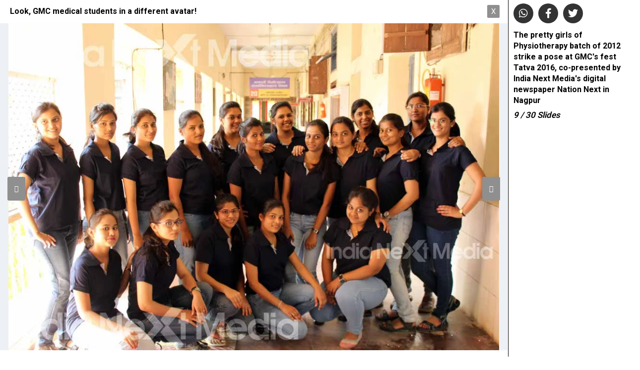

--- FILE ---
content_type: text/html; charset=UTF-8
request_url: https://www.nationnext.com/gallery-full-view/?gallery_id=243&count=9
body_size: 17217
content:
<!DOCTYPE html>
<html lang="en-US">
<head>
<meta charset="UTF-8" >
<meta name="viewport" id="viewport" content="width=device-width, initial-scale=1.0, maximum-scale=1.0, minimum-scale=1.0, user-scalable=no" />
<link rel="shortcut icon" href="https://www.nationnext.com/wp-content/uploads/2022/06/favicon.png" /><link rel="pingback" href="https://www.nationnext.com/xmlrpc.php" />
<meta property="og:description" content="" />
<link rel='stylesheet' href='https://cdnjs.cloudflare.com/ajax/libs/OwlCarousel2/2.0.0-beta.3/assets/owl.carousel.min.css'>
<link rel='stylesheet' href='https://cdnjs.cloudflare.com/ajax/libs/OwlCarousel2/2.0.0-beta.3/assets/owl.theme.default.min.css'>
<link rel='stylesheet' href='https://cdnjs.cloudflare.com/ajax/libs/font-awesome/4.7.0/css/font-awesome.min.css'>
<meta name='robots' content='index, follow, max-image-preview:large, max-snippet:-1, max-video-preview:-1' />
	<style>img:is([sizes="auto" i], [sizes^="auto," i]) { contain-intrinsic-size: 3000px 1500px }</style>
	
	<!-- This site is optimized with the Yoast SEO plugin v25.6 - https://yoast.com/wordpress/plugins/seo/ -->
	<title>Gallery Full View - Nation Next</title>
	<link rel="canonical" href="https://www.nationnext.com/gallery-full-view/" />
	<meta property="og:locale" content="en_US" />
	<meta property="og:type" content="article" />
	<meta property="og:title" content="Gallery Full View - Nation Next" />
	<meta property="og:url" content="https://www.nationnext.com/gallery-full-view/" />
	<meta property="og:site_name" content="Nation Next" />
	<meta property="article:modified_time" content="2022-05-19T10:25:49+00:00" />
	<meta name="twitter:card" content="summary_large_image" />
	<script type="application/ld+json" class="yoast-schema-graph">{"@context":"https://schema.org","@graph":[{"@type":"WebPage","@id":"https://www.nationnext.com/gallery-full-view/","url":"https://www.nationnext.com/gallery-full-view/","name":"Gallery Full View - Nation Next","isPartOf":{"@id":"https://www.nationnext.com/#website"},"datePublished":"2022-05-19T10:23:54+00:00","dateModified":"2022-05-19T10:25:49+00:00","breadcrumb":{"@id":"https://www.nationnext.com/gallery-full-view/#breadcrumb"},"inLanguage":"en-US","potentialAction":[{"@type":"ReadAction","target":["https://www.nationnext.com/gallery-full-view/"]}]},{"@type":"BreadcrumbList","@id":"https://www.nationnext.com/gallery-full-view/#breadcrumb","itemListElement":[{"@type":"ListItem","position":1,"name":"Home","item":"https://www.nationnext.com/"},{"@type":"ListItem","position":2,"name":"Gallery Full View"}]},{"@type":"WebSite","@id":"https://www.nationnext.com/#website","url":"https://www.nationnext.com/","name":"Nation Next","description":"","potentialAction":[{"@type":"SearchAction","target":{"@type":"EntryPoint","urlTemplate":"https://www.nationnext.com/?s={search_term_string}"},"query-input":{"@type":"PropertyValueSpecification","valueRequired":true,"valueName":"search_term_string"}}],"inLanguage":"en-US"}]}</script>
	<!-- / Yoast SEO plugin. -->


<link rel='dns-prefetch' href='//ajax.googleapis.com' />
<link rel='dns-prefetch' href='//fonts.googleapis.com' />
<link rel="alternate" type="application/rss+xml" title="Nation Next &raquo; Feed" href="https://www.nationnext.com/feed/" />
<link rel="alternate" type="application/rss+xml" title="Nation Next &raquo; Comments Feed" href="https://www.nationnext.com/comments/feed/" />
<link rel="alternate" type="application/rss+xml" title="Nation Next &raquo; Stories Feed" href="https://www.nationnext.com/web-stories/feed/"><script type="text/javascript">
/* <![CDATA[ */
window._wpemojiSettings = {"baseUrl":"https:\/\/s.w.org\/images\/core\/emoji\/16.0.1\/72x72\/","ext":".png","svgUrl":"https:\/\/s.w.org\/images\/core\/emoji\/16.0.1\/svg\/","svgExt":".svg","source":{"concatemoji":"https:\/\/www.nationnext.com\/wp-includes\/js\/wp-emoji-release.min.js?ver=6.8.3"}};
/*! This file is auto-generated */
!function(s,n){var o,i,e;function c(e){try{var t={supportTests:e,timestamp:(new Date).valueOf()};sessionStorage.setItem(o,JSON.stringify(t))}catch(e){}}function p(e,t,n){e.clearRect(0,0,e.canvas.width,e.canvas.height),e.fillText(t,0,0);var t=new Uint32Array(e.getImageData(0,0,e.canvas.width,e.canvas.height).data),a=(e.clearRect(0,0,e.canvas.width,e.canvas.height),e.fillText(n,0,0),new Uint32Array(e.getImageData(0,0,e.canvas.width,e.canvas.height).data));return t.every(function(e,t){return e===a[t]})}function u(e,t){e.clearRect(0,0,e.canvas.width,e.canvas.height),e.fillText(t,0,0);for(var n=e.getImageData(16,16,1,1),a=0;a<n.data.length;a++)if(0!==n.data[a])return!1;return!0}function f(e,t,n,a){switch(t){case"flag":return n(e,"\ud83c\udff3\ufe0f\u200d\u26a7\ufe0f","\ud83c\udff3\ufe0f\u200b\u26a7\ufe0f")?!1:!n(e,"\ud83c\udde8\ud83c\uddf6","\ud83c\udde8\u200b\ud83c\uddf6")&&!n(e,"\ud83c\udff4\udb40\udc67\udb40\udc62\udb40\udc65\udb40\udc6e\udb40\udc67\udb40\udc7f","\ud83c\udff4\u200b\udb40\udc67\u200b\udb40\udc62\u200b\udb40\udc65\u200b\udb40\udc6e\u200b\udb40\udc67\u200b\udb40\udc7f");case"emoji":return!a(e,"\ud83e\udedf")}return!1}function g(e,t,n,a){var r="undefined"!=typeof WorkerGlobalScope&&self instanceof WorkerGlobalScope?new OffscreenCanvas(300,150):s.createElement("canvas"),o=r.getContext("2d",{willReadFrequently:!0}),i=(o.textBaseline="top",o.font="600 32px Arial",{});return e.forEach(function(e){i[e]=t(o,e,n,a)}),i}function t(e){var t=s.createElement("script");t.src=e,t.defer=!0,s.head.appendChild(t)}"undefined"!=typeof Promise&&(o="wpEmojiSettingsSupports",i=["flag","emoji"],n.supports={everything:!0,everythingExceptFlag:!0},e=new Promise(function(e){s.addEventListener("DOMContentLoaded",e,{once:!0})}),new Promise(function(t){var n=function(){try{var e=JSON.parse(sessionStorage.getItem(o));if("object"==typeof e&&"number"==typeof e.timestamp&&(new Date).valueOf()<e.timestamp+604800&&"object"==typeof e.supportTests)return e.supportTests}catch(e){}return null}();if(!n){if("undefined"!=typeof Worker&&"undefined"!=typeof OffscreenCanvas&&"undefined"!=typeof URL&&URL.createObjectURL&&"undefined"!=typeof Blob)try{var e="postMessage("+g.toString()+"("+[JSON.stringify(i),f.toString(),p.toString(),u.toString()].join(",")+"));",a=new Blob([e],{type:"text/javascript"}),r=new Worker(URL.createObjectURL(a),{name:"wpTestEmojiSupports"});return void(r.onmessage=function(e){c(n=e.data),r.terminate(),t(n)})}catch(e){}c(n=g(i,f,p,u))}t(n)}).then(function(e){for(var t in e)n.supports[t]=e[t],n.supports.everything=n.supports.everything&&n.supports[t],"flag"!==t&&(n.supports.everythingExceptFlag=n.supports.everythingExceptFlag&&n.supports[t]);n.supports.everythingExceptFlag=n.supports.everythingExceptFlag&&!n.supports.flag,n.DOMReady=!1,n.readyCallback=function(){n.DOMReady=!0}}).then(function(){return e}).then(function(){var e;n.supports.everything||(n.readyCallback(),(e=n.source||{}).concatemoji?t(e.concatemoji):e.wpemoji&&e.twemoji&&(t(e.twemoji),t(e.wpemoji)))}))}((window,document),window._wpemojiSettings);
/* ]]> */
</script>
<style id='wp-emoji-styles-inline-css' type='text/css'>

	img.wp-smiley, img.emoji {
		display: inline !important;
		border: none !important;
		box-shadow: none !important;
		height: 1em !important;
		width: 1em !important;
		margin: 0 0.07em !important;
		vertical-align: -0.1em !important;
		background: none !important;
		padding: 0 !important;
	}
</style>
<link rel='stylesheet' id='wp-block-library-css' href='https://www.nationnext.com/wp-includes/css/dist/block-library/style.min.css?ver=6.8.3' type='text/css' media='all' />
<style id='classic-theme-styles-inline-css' type='text/css'>
/*! This file is auto-generated */
.wp-block-button__link{color:#fff;background-color:#32373c;border-radius:9999px;box-shadow:none;text-decoration:none;padding:calc(.667em + 2px) calc(1.333em + 2px);font-size:1.125em}.wp-block-file__button{background:#32373c;color:#fff;text-decoration:none}
</style>
<style id='global-styles-inline-css' type='text/css'>
:root{--wp--preset--aspect-ratio--square: 1;--wp--preset--aspect-ratio--4-3: 4/3;--wp--preset--aspect-ratio--3-4: 3/4;--wp--preset--aspect-ratio--3-2: 3/2;--wp--preset--aspect-ratio--2-3: 2/3;--wp--preset--aspect-ratio--16-9: 16/9;--wp--preset--aspect-ratio--9-16: 9/16;--wp--preset--color--black: #000000;--wp--preset--color--cyan-bluish-gray: #abb8c3;--wp--preset--color--white: #ffffff;--wp--preset--color--pale-pink: #f78da7;--wp--preset--color--vivid-red: #cf2e2e;--wp--preset--color--luminous-vivid-orange: #ff6900;--wp--preset--color--luminous-vivid-amber: #fcb900;--wp--preset--color--light-green-cyan: #7bdcb5;--wp--preset--color--vivid-green-cyan: #00d084;--wp--preset--color--pale-cyan-blue: #8ed1fc;--wp--preset--color--vivid-cyan-blue: #0693e3;--wp--preset--color--vivid-purple: #9b51e0;--wp--preset--gradient--vivid-cyan-blue-to-vivid-purple: linear-gradient(135deg,rgba(6,147,227,1) 0%,rgb(155,81,224) 100%);--wp--preset--gradient--light-green-cyan-to-vivid-green-cyan: linear-gradient(135deg,rgb(122,220,180) 0%,rgb(0,208,130) 100%);--wp--preset--gradient--luminous-vivid-amber-to-luminous-vivid-orange: linear-gradient(135deg,rgba(252,185,0,1) 0%,rgba(255,105,0,1) 100%);--wp--preset--gradient--luminous-vivid-orange-to-vivid-red: linear-gradient(135deg,rgba(255,105,0,1) 0%,rgb(207,46,46) 100%);--wp--preset--gradient--very-light-gray-to-cyan-bluish-gray: linear-gradient(135deg,rgb(238,238,238) 0%,rgb(169,184,195) 100%);--wp--preset--gradient--cool-to-warm-spectrum: linear-gradient(135deg,rgb(74,234,220) 0%,rgb(151,120,209) 20%,rgb(207,42,186) 40%,rgb(238,44,130) 60%,rgb(251,105,98) 80%,rgb(254,248,76) 100%);--wp--preset--gradient--blush-light-purple: linear-gradient(135deg,rgb(255,206,236) 0%,rgb(152,150,240) 100%);--wp--preset--gradient--blush-bordeaux: linear-gradient(135deg,rgb(254,205,165) 0%,rgb(254,45,45) 50%,rgb(107,0,62) 100%);--wp--preset--gradient--luminous-dusk: linear-gradient(135deg,rgb(255,203,112) 0%,rgb(199,81,192) 50%,rgb(65,88,208) 100%);--wp--preset--gradient--pale-ocean: linear-gradient(135deg,rgb(255,245,203) 0%,rgb(182,227,212) 50%,rgb(51,167,181) 100%);--wp--preset--gradient--electric-grass: linear-gradient(135deg,rgb(202,248,128) 0%,rgb(113,206,126) 100%);--wp--preset--gradient--midnight: linear-gradient(135deg,rgb(2,3,129) 0%,rgb(40,116,252) 100%);--wp--preset--font-size--small: 13px;--wp--preset--font-size--medium: 20px;--wp--preset--font-size--large: 36px;--wp--preset--font-size--x-large: 42px;--wp--preset--spacing--20: 0.44rem;--wp--preset--spacing--30: 0.67rem;--wp--preset--spacing--40: 1rem;--wp--preset--spacing--50: 1.5rem;--wp--preset--spacing--60: 2.25rem;--wp--preset--spacing--70: 3.38rem;--wp--preset--spacing--80: 5.06rem;--wp--preset--shadow--natural: 6px 6px 9px rgba(0, 0, 0, 0.2);--wp--preset--shadow--deep: 12px 12px 50px rgba(0, 0, 0, 0.4);--wp--preset--shadow--sharp: 6px 6px 0px rgba(0, 0, 0, 0.2);--wp--preset--shadow--outlined: 6px 6px 0px -3px rgba(255, 255, 255, 1), 6px 6px rgba(0, 0, 0, 1);--wp--preset--shadow--crisp: 6px 6px 0px rgba(0, 0, 0, 1);}:where(.is-layout-flex){gap: 0.5em;}:where(.is-layout-grid){gap: 0.5em;}body .is-layout-flex{display: flex;}.is-layout-flex{flex-wrap: wrap;align-items: center;}.is-layout-flex > :is(*, div){margin: 0;}body .is-layout-grid{display: grid;}.is-layout-grid > :is(*, div){margin: 0;}:where(.wp-block-columns.is-layout-flex){gap: 2em;}:where(.wp-block-columns.is-layout-grid){gap: 2em;}:where(.wp-block-post-template.is-layout-flex){gap: 1.25em;}:where(.wp-block-post-template.is-layout-grid){gap: 1.25em;}.has-black-color{color: var(--wp--preset--color--black) !important;}.has-cyan-bluish-gray-color{color: var(--wp--preset--color--cyan-bluish-gray) !important;}.has-white-color{color: var(--wp--preset--color--white) !important;}.has-pale-pink-color{color: var(--wp--preset--color--pale-pink) !important;}.has-vivid-red-color{color: var(--wp--preset--color--vivid-red) !important;}.has-luminous-vivid-orange-color{color: var(--wp--preset--color--luminous-vivid-orange) !important;}.has-luminous-vivid-amber-color{color: var(--wp--preset--color--luminous-vivid-amber) !important;}.has-light-green-cyan-color{color: var(--wp--preset--color--light-green-cyan) !important;}.has-vivid-green-cyan-color{color: var(--wp--preset--color--vivid-green-cyan) !important;}.has-pale-cyan-blue-color{color: var(--wp--preset--color--pale-cyan-blue) !important;}.has-vivid-cyan-blue-color{color: var(--wp--preset--color--vivid-cyan-blue) !important;}.has-vivid-purple-color{color: var(--wp--preset--color--vivid-purple) !important;}.has-black-background-color{background-color: var(--wp--preset--color--black) !important;}.has-cyan-bluish-gray-background-color{background-color: var(--wp--preset--color--cyan-bluish-gray) !important;}.has-white-background-color{background-color: var(--wp--preset--color--white) !important;}.has-pale-pink-background-color{background-color: var(--wp--preset--color--pale-pink) !important;}.has-vivid-red-background-color{background-color: var(--wp--preset--color--vivid-red) !important;}.has-luminous-vivid-orange-background-color{background-color: var(--wp--preset--color--luminous-vivid-orange) !important;}.has-luminous-vivid-amber-background-color{background-color: var(--wp--preset--color--luminous-vivid-amber) !important;}.has-light-green-cyan-background-color{background-color: var(--wp--preset--color--light-green-cyan) !important;}.has-vivid-green-cyan-background-color{background-color: var(--wp--preset--color--vivid-green-cyan) !important;}.has-pale-cyan-blue-background-color{background-color: var(--wp--preset--color--pale-cyan-blue) !important;}.has-vivid-cyan-blue-background-color{background-color: var(--wp--preset--color--vivid-cyan-blue) !important;}.has-vivid-purple-background-color{background-color: var(--wp--preset--color--vivid-purple) !important;}.has-black-border-color{border-color: var(--wp--preset--color--black) !important;}.has-cyan-bluish-gray-border-color{border-color: var(--wp--preset--color--cyan-bluish-gray) !important;}.has-white-border-color{border-color: var(--wp--preset--color--white) !important;}.has-pale-pink-border-color{border-color: var(--wp--preset--color--pale-pink) !important;}.has-vivid-red-border-color{border-color: var(--wp--preset--color--vivid-red) !important;}.has-luminous-vivid-orange-border-color{border-color: var(--wp--preset--color--luminous-vivid-orange) !important;}.has-luminous-vivid-amber-border-color{border-color: var(--wp--preset--color--luminous-vivid-amber) !important;}.has-light-green-cyan-border-color{border-color: var(--wp--preset--color--light-green-cyan) !important;}.has-vivid-green-cyan-border-color{border-color: var(--wp--preset--color--vivid-green-cyan) !important;}.has-pale-cyan-blue-border-color{border-color: var(--wp--preset--color--pale-cyan-blue) !important;}.has-vivid-cyan-blue-border-color{border-color: var(--wp--preset--color--vivid-cyan-blue) !important;}.has-vivid-purple-border-color{border-color: var(--wp--preset--color--vivid-purple) !important;}.has-vivid-cyan-blue-to-vivid-purple-gradient-background{background: var(--wp--preset--gradient--vivid-cyan-blue-to-vivid-purple) !important;}.has-light-green-cyan-to-vivid-green-cyan-gradient-background{background: var(--wp--preset--gradient--light-green-cyan-to-vivid-green-cyan) !important;}.has-luminous-vivid-amber-to-luminous-vivid-orange-gradient-background{background: var(--wp--preset--gradient--luminous-vivid-amber-to-luminous-vivid-orange) !important;}.has-luminous-vivid-orange-to-vivid-red-gradient-background{background: var(--wp--preset--gradient--luminous-vivid-orange-to-vivid-red) !important;}.has-very-light-gray-to-cyan-bluish-gray-gradient-background{background: var(--wp--preset--gradient--very-light-gray-to-cyan-bluish-gray) !important;}.has-cool-to-warm-spectrum-gradient-background{background: var(--wp--preset--gradient--cool-to-warm-spectrum) !important;}.has-blush-light-purple-gradient-background{background: var(--wp--preset--gradient--blush-light-purple) !important;}.has-blush-bordeaux-gradient-background{background: var(--wp--preset--gradient--blush-bordeaux) !important;}.has-luminous-dusk-gradient-background{background: var(--wp--preset--gradient--luminous-dusk) !important;}.has-pale-ocean-gradient-background{background: var(--wp--preset--gradient--pale-ocean) !important;}.has-electric-grass-gradient-background{background: var(--wp--preset--gradient--electric-grass) !important;}.has-midnight-gradient-background{background: var(--wp--preset--gradient--midnight) !important;}.has-small-font-size{font-size: var(--wp--preset--font-size--small) !important;}.has-medium-font-size{font-size: var(--wp--preset--font-size--medium) !important;}.has-large-font-size{font-size: var(--wp--preset--font-size--large) !important;}.has-x-large-font-size{font-size: var(--wp--preset--font-size--x-large) !important;}
:where(.wp-block-post-template.is-layout-flex){gap: 1.25em;}:where(.wp-block-post-template.is-layout-grid){gap: 1.25em;}
:where(.wp-block-columns.is-layout-flex){gap: 2em;}:where(.wp-block-columns.is-layout-grid){gap: 2em;}
:root :where(.wp-block-pullquote){font-size: 1.5em;line-height: 1.6;}
</style>
<link rel='stylesheet' id='contact-form-7-css' href='https://www.nationnext.com/wp-content/plugins/contact-form-7/includes/css/styles.css?ver=6.1.1' type='text/css' media='all' />
<link rel='stylesheet' id='wp-polls-css' href='https://www.nationnext.com/wp-content/plugins/wp-polls/polls-css.css?ver=2.77.3' type='text/css' media='all' />
<style id='wp-polls-inline-css' type='text/css'>
.wp-polls .pollbar {
	margin: 1px;
	font-size: 6px;
	line-height: 8px;
	height: 8px;
	background-image: url('https://www.nationnext.com/wp-content/plugins/wp-polls/images/default/pollbg.gif');
	border: 1px solid #c8c8c8;
}

</style>
<link rel='stylesheet' id='wpos-slick-style-css' href='https://www.nationnext.com/wp-content/plugins/wp-responsive-recent-post-slider/assets/css/slick.css?ver=3.6.5' type='text/css' media='all' />
<link rel='stylesheet' id='wppsac-public-style-css' href='https://www.nationnext.com/wp-content/plugins/wp-responsive-recent-post-slider/assets/css/recent-post-style.css?ver=3.6.5' type='text/css' media='all' />
<link rel='stylesheet' id='ql-jquery-ui-css' href='//ajax.googleapis.com/ajax/libs/jqueryui/1.12.1/themes/smoothness/jquery-ui.css?ver=6.8.3' type='text/css' media='all' />
<link rel='stylesheet' id='mvp-custom-style-css' href='https://www.nationnext.com/wp-content/themes/zox-news/style.css?ver=6.8.3' type='text/css' media='all' />
<style id='mvp-custom-style-inline-css' type='text/css'>


#mvp-wallpaper {
	background: url() no-repeat 50% 0;
	}

#mvp-foot-copy a {
	color: #00adef;
	}

#mvp-content-main p a,
#mvp-content-main ul a,
#mvp-content-main ol a,
.mvp-post-add-main p a,
.mvp-post-add-main ul a,
.mvp-post-add-main ol a {
	box-shadow: inset 0 -4px 0 #00adef;
	}

#mvp-content-main p a:hover,
#mvp-content-main ul a:hover,
#mvp-content-main ol a:hover,
.mvp-post-add-main p a:hover,
.mvp-post-add-main ul a:hover,
.mvp-post-add-main ol a:hover {
	background: #00adef;
	}

a,
a:visited,
.post-info-name a,
.woocommerce .woocommerce-breadcrumb a {
	color: #00adef;
	}

#mvp-side-wrap a:hover {
	color: #00adef;
	}

.mvp-fly-top:hover,
.mvp-vid-box-wrap,
ul.mvp-soc-mob-list li.mvp-soc-mob-com {
	background: #00adef;
	}

nav.mvp-fly-nav-menu ul li.menu-item-has-children:after,
.mvp-feat1-left-wrap span.mvp-cd-cat,
.mvp-widget-feat1-top-story span.mvp-cd-cat,
.mvp-widget-feat2-left-cont span.mvp-cd-cat,
.mvp-widget-dark-feat span.mvp-cd-cat,
.mvp-widget-dark-sub span.mvp-cd-cat,
.mvp-vid-wide-text span.mvp-cd-cat,
.mvp-feat2-top-text span.mvp-cd-cat,
.mvp-feat3-main-story span.mvp-cd-cat,
.mvp-feat3-sub-text span.mvp-cd-cat,
.mvp-feat4-main-text span.mvp-cd-cat,
.woocommerce-message:before,
.woocommerce-info:before,
.woocommerce-message:before {
	color: #00adef;
	}

#searchform input,
.mvp-authors-name {
	border-bottom: 1px solid #00adef;
	}

.mvp-fly-top:hover {
	border-top: 1px solid #00adef;
	border-left: 1px solid #00adef;
	border-bottom: 1px solid #00adef;
	}

.woocommerce .widget_price_filter .ui-slider .ui-slider-handle,
.woocommerce #respond input#submit.alt,
.woocommerce a.button.alt,
.woocommerce button.button.alt,
.woocommerce input.button.alt,
.woocommerce #respond input#submit.alt:hover,
.woocommerce a.button.alt:hover,
.woocommerce button.button.alt:hover,
.woocommerce input.button.alt:hover {
	background-color: #00adef;
	}

.woocommerce-error,
.woocommerce-info,
.woocommerce-message {
	border-top-color: #00adef;
	}

ul.mvp-feat1-list-buts li.active span.mvp-feat1-list-but,
span.mvp-widget-home-title,
span.mvp-post-cat,
span.mvp-feat1-pop-head {
	background: #00adef;
	}

.woocommerce span.onsale {
	background-color: #00adef;
	}

.mvp-widget-feat2-side-more-but,
.woocommerce .star-rating span:before,
span.mvp-prev-next-label,
.mvp-cat-date-wrap .sticky {
	color: #00adef !important;
	}

#mvp-main-nav-top,
#mvp-fly-wrap,
.mvp-soc-mob-right,
#mvp-main-nav-small-cont {
	background: #000000;
	}

#mvp-main-nav-small .mvp-fly-but-wrap span,
#mvp-main-nav-small .mvp-search-but-wrap span,
.mvp-nav-top-left .mvp-fly-but-wrap span,
#mvp-fly-wrap .mvp-fly-but-wrap span {
	background: #555555;
	}

.mvp-nav-top-right .mvp-nav-search-but,
span.mvp-fly-soc-head,
.mvp-soc-mob-right i,
#mvp-main-nav-small span.mvp-nav-search-but,
#mvp-main-nav-small .mvp-nav-menu ul li a  {
	color: #555555;
	}

#mvp-main-nav-small .mvp-nav-menu ul li.menu-item-has-children a:after {
	border-color: #555555 transparent transparent transparent;
	}

#mvp-nav-top-wrap span.mvp-nav-search-but:hover,
#mvp-main-nav-small span.mvp-nav-search-but:hover {
	color: #00adef;
	}

#mvp-nav-top-wrap .mvp-fly-but-wrap:hover span,
#mvp-main-nav-small .mvp-fly-but-wrap:hover span,
span.mvp-woo-cart-num:hover {
	background: #00adef;
	}

#mvp-main-nav-bot-cont {
	background: #ffffff;
	}

#mvp-nav-bot-wrap .mvp-fly-but-wrap span,
#mvp-nav-bot-wrap .mvp-search-but-wrap span {
	background: #000000;
	}

#mvp-nav-bot-wrap span.mvp-nav-search-but,
#mvp-nav-bot-wrap .mvp-nav-menu ul li a {
	color: #000000;
	}

#mvp-nav-bot-wrap .mvp-nav-menu ul li.menu-item-has-children a:after {
	border-color: #000000 transparent transparent transparent;
	}

.mvp-nav-menu ul li:hover a {
	border-bottom: 5px solid #00adef;
	}

#mvp-nav-bot-wrap .mvp-fly-but-wrap:hover span {
	background: #00adef;
	}

#mvp-nav-bot-wrap span.mvp-nav-search-but:hover {
	color: #00adef;
	}

body,
.mvp-feat1-feat-text p,
.mvp-feat2-top-text p,
.mvp-feat3-main-text p,
.mvp-feat3-sub-text p,
#searchform input,
.mvp-author-info-text,
span.mvp-post-excerpt,
.mvp-nav-menu ul li ul.sub-menu li a,
nav.mvp-fly-nav-menu ul li a,
.mvp-ad-label,
span.mvp-feat-caption,
.mvp-post-tags a,
.mvp-post-tags a:visited,
span.mvp-author-box-name a,
#mvp-author-box-text p,
.mvp-post-gallery-text p,
ul.mvp-soc-mob-list li span,
#comments,
h3#reply-title,
h2.comments,
#mvp-foot-copy p,
span.mvp-fly-soc-head,
.mvp-post-tags-header,
span.mvp-prev-next-label,
span.mvp-post-add-link-but,
#mvp-comments-button a,
#mvp-comments-button span.mvp-comment-but-text,
.woocommerce ul.product_list_widget span.product-title,
.woocommerce ul.product_list_widget li a,
.woocommerce #reviews #comments ol.commentlist li .comment-text p.meta,
.woocommerce div.product p.price,
.woocommerce div.product p.price ins,
.woocommerce div.product p.price del,
.woocommerce ul.products li.product .price del,
.woocommerce ul.products li.product .price ins,
.woocommerce ul.products li.product .price,
.woocommerce #respond input#submit,
.woocommerce a.button,
.woocommerce button.button,
.woocommerce input.button,
.woocommerce .widget_price_filter .price_slider_amount .button,
.woocommerce span.onsale,
.woocommerce-review-link,
#woo-content p.woocommerce-result-count,
.woocommerce div.product .woocommerce-tabs ul.tabs li a,
a.mvp-inf-more-but,
span.mvp-cont-read-but,
span.mvp-cd-cat,
span.mvp-cd-date,
.mvp-feat4-main-text p,
span.mvp-woo-cart-num,
span.mvp-widget-home-title2,
.wp-caption,
#mvp-content-main p.wp-caption-text,
.gallery-caption,
.mvp-post-add-main p.wp-caption-text,
#bbpress-forums,
#bbpress-forums p,
.protected-post-form input,
#mvp-feat6-text p {
	font-family: 'Roboto', sans-serif;
	font-display: swap;
	}

.mvp-blog-story-text p,
span.mvp-author-page-desc,
#mvp-404 p,
.mvp-widget-feat1-bot-text p,
.mvp-widget-feat2-left-text p,
.mvp-flex-story-text p,
.mvp-search-text p,
#mvp-content-main p,
.mvp-post-add-main p,
#mvp-content-main ul li,
#mvp-content-main ol li,
.rwp-summary,
.rwp-u-review__comment,
.mvp-feat5-mid-main-text p,
.mvp-feat5-small-main-text p,
#mvp-content-main .wp-block-button__link,
.wp-block-audio figcaption,
.wp-block-video figcaption,
.wp-block-embed figcaption,
.wp-block-verse pre,
pre.wp-block-verse {
	font-family: 'PT Serif', sans-serif;
	font-display: swap;
	}

.mvp-nav-menu ul li a,
#mvp-foot-menu ul li a {
	font-family: 'Teko', sans-serif;
	font-display: swap;
	}


.mvp-feat1-sub-text h2,
.mvp-feat1-pop-text h2,
.mvp-feat1-list-text h2,
.mvp-widget-feat1-top-text h2,
.mvp-widget-feat1-bot-text h2,
.mvp-widget-dark-feat-text h2,
.mvp-widget-dark-sub-text h2,
.mvp-widget-feat2-left-text h2,
.mvp-widget-feat2-right-text h2,
.mvp-blog-story-text h2,
.mvp-flex-story-text h2,
.mvp-vid-wide-more-text p,
.mvp-prev-next-text p,
.mvp-related-text,
.mvp-post-more-text p,
h2.mvp-authors-latest a,
.mvp-feat2-bot-text h2,
.mvp-feat3-sub-text h2,
.mvp-feat3-main-text h2,
.mvp-feat4-main-text h2,
.mvp-feat5-text h2,
.mvp-feat5-mid-main-text h2,
.mvp-feat5-small-main-text h2,
.mvp-feat5-mid-sub-text h2,
#mvp-feat6-text h2,
.alp-related-posts-wrapper .alp-related-post .post-title {
	font-family: 'Oswald', sans-serif;
	font-display: swap;
	}

.mvp-feat2-top-text h2,
.mvp-feat1-feat-text h2,
h1.mvp-post-title,
h1.mvp-post-title-wide,
.mvp-drop-nav-title h4,
#mvp-content-main blockquote p,
.mvp-post-add-main blockquote p,
#mvp-content-main p.has-large-font-size,
#mvp-404 h1,
#woo-content h1.page-title,
.woocommerce div.product .product_title,
.woocommerce ul.products li.product h3,
.alp-related-posts .current .post-title {
	font-family: 'Oswald', sans-serif;
	font-display: swap;
	}

span.mvp-feat1-pop-head,
.mvp-feat1-pop-text:before,
span.mvp-feat1-list-but,
span.mvp-widget-home-title,
.mvp-widget-feat2-side-more,
span.mvp-post-cat,
span.mvp-page-head,
h1.mvp-author-top-head,
.mvp-authors-name,
#mvp-content-main h1,
#mvp-content-main h2,
#mvp-content-main h3,
#mvp-content-main h4,
#mvp-content-main h5,
#mvp-content-main h6,
.woocommerce .related h2,
.woocommerce div.product .woocommerce-tabs .panel h2,
.woocommerce div.product .product_title,
.mvp-feat5-side-list .mvp-feat1-list-img:after {
	font-family: 'Roboto', sans-serif;
	font-display: swap;
	}

	

	#mvp-main-nav-top {
		background: #fff;
		padding: 15px 0 0;
		}
	#mvp-fly-wrap,
	.mvp-soc-mob-right,
	#mvp-main-nav-small-cont {
		background: #fff;
		}
	#mvp-main-nav-small .mvp-fly-but-wrap span,
	#mvp-main-nav-small .mvp-search-but-wrap span,
	.mvp-nav-top-left .mvp-fly-but-wrap span,
	#mvp-fly-wrap .mvp-fly-but-wrap span {
		background: #000;
		}
	.mvp-nav-top-right .mvp-nav-search-but,
	span.mvp-fly-soc-head,
	.mvp-soc-mob-right i,
	#mvp-main-nav-small span.mvp-nav-search-but,
	#mvp-main-nav-small .mvp-nav-menu ul li a  {
		color: #000;
		}
	#mvp-main-nav-small .mvp-nav-menu ul li.menu-item-has-children a:after {
		border-color: #000 transparent transparent transparent;
		}
	.mvp-feat1-feat-text h2,
	h1.mvp-post-title,
	.mvp-feat2-top-text h2,
	.mvp-feat3-main-text h2,
	#mvp-content-main blockquote p,
	.mvp-post-add-main blockquote p {
		font-family: 'Anton', sans-serif;
		font-weight: 400;
		letter-spacing: normal;
		}
	.mvp-feat1-feat-text h2,
	.mvp-feat2-top-text h2,
	.mvp-feat3-main-text h2 {
		line-height: 1;
		text-transform: uppercase;
		}
		

	span.mvp-nav-soc-but,
	ul.mvp-fly-soc-list li a,
	span.mvp-woo-cart-num {
		background: rgba(0,0,0,.8);
		}
	span.mvp-woo-cart-icon {
		color: rgba(0,0,0,.8);
		}
	nav.mvp-fly-nav-menu ul li,
	nav.mvp-fly-nav-menu ul li ul.sub-menu {
		border-top: 1px solid rgba(0,0,0,.1);
		}
	nav.mvp-fly-nav-menu ul li a {
		color: #000;
		}
	.mvp-drop-nav-title h4 {
		color: #000;
		}
		

	#mvp-leader-wrap {
		position: relative;
		}
	#mvp-site-main {
		margin-top: 0;
		}
	#mvp-leader-wrap {
		top: 0 !important;
		}
		

	.mvp-nav-links {
		display: none;
		}
		

	@media screen and (max-width: 479px) {
		.single #mvp-content-body-top {
			max-height: 400px;
			}
		.single .mvp-cont-read-but-wrap {
			display: inline;
			}
		}
		

	.alp-advert {
		display: none;
	}
	.alp-related-posts-wrapper .alp-related-posts .current {
		margin: 0 0 10px;
	}
		
</style>
<link rel='stylesheet' id='fontawesome-child-css' href='https://www.nationnext.com/wp-content/themes/zox-news-child/font-awesome/css/all.css?ver=6.8.3' type='text/css' media='all' />
<link rel='stylesheet' id='mvp-custom-child-style-css' href='https://www.nationnext.com/wp-content/themes/zox-news-child/style.css?ver=1.1.0' type='text/css' media='all' />
<link rel='stylesheet' id='mvp-reset-css' href='https://www.nationnext.com/wp-content/themes/zox-news/css/reset.css?ver=6.8.3' type='text/css' media='all' />
<link rel='stylesheet' id='fontawesome-css' href='https://www.nationnext.com/wp-content/themes/zox-news-child/font-awesome/css/all.css?ver=6.8.3' type='text/css' media='all' />
<link rel='stylesheet' id='mvp-fonts-css' href='//fonts.googleapis.com/css?family=Roboto%3A300%2C400%2C700%2C900%7COswald%3A400%2C700%7CAdvent+Pro%3A700%7COpen+Sans%3A700%7CAnton%3A400Oswald%3A100%2C200%2C300%2C400%2C500%2C600%2C700%2C800%2C900%7COswald%3A100%2C200%2C300%2C400%2C500%2C600%2C700%2C800%2C900%7CRoboto%3A100%2C200%2C300%2C400%2C500%2C600%2C700%2C800%2C900%7CRoboto%3A100%2C200%2C300%2C400%2C500%2C600%2C700%2C800%2C900%7CPT+Serif%3A100%2C200%2C300%2C400%2C500%2C600%2C700%2C800%2C900%7CTeko%3A100%2C200%2C300%2C400%2C500%2C600%2C700%2C800%2C900%26subset%3Dlatin%2Clatin-ext%2Ccyrillic%2Ccyrillic-ext%2Cgreek-ext%2Cgreek%2Cvietnamese%26display%3Dswap' type='text/css' media='all' />
<link rel='stylesheet' id='mvp-media-queries-css' href='https://www.nationnext.com/wp-content/themes/zox-news/css/media-queries.css?ver=6.8.3' type='text/css' media='all' />
<script type="text/javascript" id="image-watermark-no-right-click-js-before">
/* <![CDATA[ */
var iwArgsNoRightClick = {"rightclick":"Y","draganddrop":"Y"};
/* ]]> */
</script>
<script type="text/javascript" src="https://www.nationnext.com/wp-content/plugins/image-watermark/js/no-right-click.js?ver=1.8.0" id="image-watermark-no-right-click-js"></script>
<script type="text/javascript" src="https://www.nationnext.com/wp-includes/js/jquery/jquery.min.js?ver=3.7.1" id="jquery-core-js"></script>
<script type="text/javascript" src="https://www.nationnext.com/wp-includes/js/jquery/jquery-migrate.min.js?ver=3.4.1" id="jquery-migrate-js"></script>
<link rel="https://api.w.org/" href="https://www.nationnext.com/wp-json/" /><link rel="alternate" title="JSON" type="application/json" href="https://www.nationnext.com/wp-json/wp/v2/pages/11492" /><link rel="EditURI" type="application/rsd+xml" title="RSD" href="https://www.nationnext.com/xmlrpc.php?rsd" />
<meta name="generator" content="WordPress 6.8.3" />
<link rel='shortlink' href='https://www.nationnext.com/?p=11492' />
<link rel="alternate" title="oEmbed (JSON)" type="application/json+oembed" href="https://www.nationnext.com/wp-json/oembed/1.0/embed?url=https%3A%2F%2Fwww.nationnext.com%2Fgallery-full-view%2F" />
<link rel="alternate" title="oEmbed (XML)" type="text/xml+oembed" href="https://www.nationnext.com/wp-json/oembed/1.0/embed?url=https%3A%2F%2Fwww.nationnext.com%2Fgallery-full-view%2F&#038;format=xml" />
<style type="text/css">.recentcomments a{display:inline !important;padding:0 !important;margin:0 !important;}</style></head>
<body class="wp-singular page-template page-template-gallery-full-view page-template-gallery-full-view-php page page-id-11492 wp-embed-responsive wp-theme-zox-news wp-child-theme-zox-news-child">	 <div id="gall-full-view">
<div class="gall-full-view-area">
	<div class="full-gal-left">
    	        <h1>Look, GMC medical students in a different avatar!</h1>
        
            
    <div class="outer">
    	<a href="https://www.nationnext.com/look-gmc-medical-students-in-a-different-avatar/?count=9" title="Close"><div class="gal-close"><span>X</span></div></a>
        <div id="big" class="owl-carousel owl-theme">          	
          	
          <div data-postcount="1" data-title="Abhi Bajpai walked the ramp with Bhumi Bhagwatkar at GMC's fest Tatva 2016, co-presented by India Next Media's digital newspaper Nation Next in Nagpur" data-content="" class="item ">
             <div class="evnt-gal-box evnt-full-thumb"><img src="https://www.nationnext.com/wp-content/uploads/2016/08/GMC-Tatva-fashion-show-1-1.jpg" title="Abhi Bajpai walked the ramp with Bhumi Bhagwatkar at GMC's fest Tatva 2016, co-presented by India Next Media's digital newspaper Nation Next in Nagpur" caption="" /> </div>
          </div>
         	
          <div data-postcount="2" data-title="PRETTY LADIES: Anushri Raut, Anjali Khandar, Sonali Amkar and Payal Hazare strike a pose post their dance performance at GMC's fest Tatva 2016, co-presented by India Next Media's digital newspaper Nation Next in Nagpur" data-content="" class="item ">
             <div class="evnt-gal-box evnt-full-thumb"><img src="https://www.nationnext.com/wp-content/uploads/2016/08/GMC-Tatva-fashion-show-2-1.jpg" title="PRETTY LADIES: Anushri Raut, Anjali Khandar, Sonali Amkar and Payal Hazare strike a pose post their dance performance at GMC's fest Tatva 2016, co-presented by India Next Media's digital newspaper Nation Next in Nagpur" caption="" /> </div>
          </div>
         	
          <div data-postcount="3" data-title="Ashwati Koshi strikes a pose in a navy blue sari at GMC's fest Tatva 2016, co-presented by India Next Media's digital newspaper Nation Next in Nagpur" data-content="" class="item ">
             <div class="evnt-gal-box evnt-full-thumb"><img src="https://www.nationnext.com/wp-content/uploads/2016/08/GMC-Tatva-fashion-show-3-1.jpg" title="Ashwati Koshi strikes a pose in a navy blue sari at GMC's fest Tatva 2016, co-presented by India Next Media's digital newspaper Nation Next in Nagpur" caption="" /> </div>
          </div>
         	
          <div data-postcount="4" data-title="Bhagyashree looks graceful during her solo dance performance at GMC's fest Tatva 2016, co-presented by India Next Media's digital newspaper Nation Next in Nagpur" data-content="" class="item ">
             <div class="evnt-gal-box evnt-full-thumb"><img src="https://www.nationnext.com/wp-content/uploads/2016/08/GMC-Tatva-fashion-show-4-1.jpg" title="Bhagyashree looks graceful during her solo dance performance at GMC's fest Tatva 2016, co-presented by India Next Media's digital newspaper Nation Next in Nagpur" caption="" /> </div>
          </div>
         	
          <div data-postcount="5" data-title="MARATHI MULGI: Bhumi Bhagwatkar, Vishakha Landge, Riddhi Katariya and Gauri Moghe dolled up in a nauvari sarees at GMC's fest Tatva 2016, co-presented by India Next Media's digital newspaper Nation Next in Nagpur" data-content="" class="item ">
             <div class="evnt-gal-box evnt-full-thumb"><img src="https://www.nationnext.com/wp-content/uploads/2016/08/GMC-Tatva-fashion-show-5-1.jpg" title="MARATHI MULGI: Bhumi Bhagwatkar, Vishakha Landge, Riddhi Katariya and Gauri Moghe dolled up in a nauvari sarees at GMC's fest Tatva 2016, co-presented by India Next Media's digital newspaper Nation Next in Nagpur" caption="" /> </div>
          </div>
         	
          <div data-postcount="6" data-title="Diksha Sahni, Akhila Natesan, Riddhi Shah and Isha Shripad at GMC's fest Tatva 2016, co-presented by India Next Media's digital newspaper Nation Next in Nagpur" data-content="" class="item ">
             <div class="evnt-gal-box evnt-full-thumb"><img src="https://www.nationnext.com/wp-content/uploads/2016/08/GMC-Tatva-fashion-show-6-1.jpg" title="Diksha Sahni, Akhila Natesan, Riddhi Shah and Isha Shripad at GMC's fest Tatva 2016, co-presented by India Next Media's digital newspaper Nation Next in Nagpur" caption="" /> </div>
          </div>
         	
          <div data-postcount="7" data-title="Dr Sofia Azad and Dr Leena Deshpande with the students at GMC's fest Tatva 2016, co-presented by India Next Media's digital newspaper Nation Next in Nagpur" data-content="" class="item ">
             <div class="evnt-gal-box evnt-full-thumb"><img src="https://www.nationnext.com/wp-content/uploads/2016/08/GMC-Tatva-fashion-show-7-1.jpg" title="Dr Sofia Azad and Dr Leena Deshpande with the students at GMC's fest Tatva 2016, co-presented by India Next Media's digital newspaper Nation Next in Nagpur" caption="" /> </div>
          </div>
         	
          <div data-postcount="8" data-title="Geetanjali Sontake walks the ramp in a black outfit with a nose ring and a turban at GMC's fest Tatva 2016, co-presented by India Next Media's digital newspaper Nation Next in Nagpur" data-content="" class="item ">
             <div class="evnt-gal-box evnt-full-thumb"><img src="https://www.nationnext.com/wp-content/uploads/2016/08/GMC-Tatva-fashion-show-8-1.jpg" title="Geetanjali Sontake walks the ramp in a black outfit with a nose ring and a turban at GMC's fest Tatva 2016, co-presented by India Next Media's digital newspaper Nation Next in Nagpur" caption="" /> </div>
          </div>
         	
          <div data-postcount="9" data-title="The pretty girls of Physiotherapy batch of 2012 strike a pose at GMC's fest Tatva 2016, co-presented by India Next Media's digital newspaper Nation Next in Nagpur" data-content="" class="item activeabc1 current">
             <div class="evnt-gal-box evnt-full-thumb"><img src="https://www.nationnext.com/wp-content/uploads/2016/08/GMC-Tatva-fashion-show-9-1.jpg" title="The pretty girls of Physiotherapy batch of 2012 strike a pose at GMC's fest Tatva 2016, co-presented by India Next Media's digital newspaper Nation Next in Nagpur" caption="" /> </div>
          </div>
         	
          <div data-postcount="10" data-title="Fashion show participants in turbans and a nose rings at GMC's fest Tatva 2016, co-presented by India Next Media's digital newspaper Nation Next in Nagpur" data-content="" class="item ">
             <div class="evnt-gal-box evnt-full-thumb"><img src="https://www.nationnext.com/wp-content/uploads/2016/08/GMC-Tatva-fashion-show-10-1.jpg" title="Fashion show participants in turbans and a nose rings at GMC's fest Tatva 2016, co-presented by India Next Media's digital newspaper Nation Next in Nagpur" caption="" /> </div>
          </div>
         	
          <div data-postcount="11" data-title="Fashion show participants click a selfie together at GMC's fest Tatva 2016, co-presented by India Next Media's digital newspaper Nation Next in Nagpur" data-content="" class="item ">
             <div class="evnt-gal-box evnt-full-thumb"><img src="https://www.nationnext.com/wp-content/uploads/2016/08/GMC-Tatva-fashion-show-11-1.jpg" title="Fashion show participants click a selfie together at GMC's fest Tatva 2016, co-presented by India Next Media's digital newspaper Nation Next in Nagpur" caption="" /> </div>
          </div>
         	
          <div data-postcount="12" data-title="Mamta Narware clicked during the ramp walk at GMC's fest Tatva 2016, co-presented by India Next Media's digital newspaper Nation Next in Nagpur" data-content="" class="item ">
             <div class="evnt-gal-box evnt-full-thumb"><img src="https://www.nationnext.com/wp-content/uploads/2016/08/GMC-Tatva-fashion-show-12-1.jpg" title="Mamta Narware clicked during the ramp walk at GMC's fest Tatva 2016, co-presented by India Next Media's digital newspaper Nation Next in Nagpur" caption="" /> </div>
          </div>
         	
          <div data-postcount="13" data-title="Monika Dharaskar dressed up in a traditional Maharastrian attire at GMC's fest Tatva 2016, co-presented by India Next Media's digital newspaper Nation Next in Nagpur" data-content="" class="item ">
             <div class="evnt-gal-box evnt-full-thumb"><img src="https://www.nationnext.com/wp-content/uploads/2016/08/GMC-Tatva-fashion-show-13-1.jpg" title="Monika Dharaskar dressed up in a traditional Maharastrian attire at GMC's fest Tatva 2016, co-presented by India Next Media's digital newspaper Nation Next in Nagpur" caption="" /> </div>
          </div>
         	
          <div data-postcount="14" data-title="SWAGGERS: Monika Dharaskar and Shruti Gulatkar walk the ramp wearing cool aviators at GMC's fest Tatva 2016, co-presented by India Next Media's digital newspaper Nation Next in Nagpur" data-content="" class="item ">
             <div class="evnt-gal-box evnt-full-thumb"><img src="https://www.nationnext.com/wp-content/uploads/2016/08/GMC-Tatva-fashion-show-14-1.jpg" title="SWAGGERS: Monika Dharaskar and Shruti Gulatkar walk the ramp wearing cool aviators at GMC's fest Tatva 2016, co-presented by India Next Media's digital newspaper Nation Next in Nagpur" caption="" /> </div>
          </div>
         	
          <div data-postcount="15" data-title="Neha Meshram and Madhura Kale walk the ramp at GMC's fest Tatva 2016, co-presented by India Next Media's digital newspaper Nation Next in Nagpur" data-content="" class="item ">
             <div class="evnt-gal-box evnt-full-thumb"><img src="https://www.nationnext.com/wp-content/uploads/2016/08/GMC-Tatva-fashion-show-15-1.jpg" title="Neha Meshram and Madhura Kale walk the ramp at GMC's fest Tatva 2016, co-presented by India Next Media's digital newspaper Nation Next in Nagpur" caption="" /> </div>
          </div>
         	
          <div data-postcount="16" data-title="Occupational Therapy post graduate students walk the ramp for bridal theme round at GMC's fest Tatva 2016, co-presented by India Next Media's digital newspaper Nation Next in Nagpur" data-content="" class="item ">
             <div class="evnt-gal-box evnt-full-thumb"><img src="https://www.nationnext.com/wp-content/uploads/2016/08/GMC-Tatva-fashion-show-16-1.jpg" title="Occupational Therapy post graduate students walk the ramp for bridal theme round at GMC's fest Tatva 2016, co-presented by India Next Media's digital newspaper Nation Next in Nagpur" caption="" /> </div>
          </div>
         	
          <div data-postcount="17" data-title="CHIRPY: Occupational Therapy first year students dancing at GMC's fest Tatva 2016, co-presented by India Next Media's digital newspaper Nation Next in Nagpur" data-content="" class="item ">
             <div class="evnt-gal-box evnt-full-thumb"><img src="https://www.nationnext.com/wp-content/uploads/2016/08/GMC-Tatva-fashion-show-17-1.jpg" title="CHIRPY: Occupational Therapy first year students dancing at GMC's fest Tatva 2016, co-presented by India Next Media's digital newspaper Nation Next in Nagpur" caption="" /> </div>
          </div>
         	
          <div data-postcount="18" data-title="Payal Surpam walks the ramp in a turban during at GMC's fest Tatva 2016, co-presented by India Next Media's digital newspaper Nation Next in Nagpur" data-content="" class="item ">
             <div class="evnt-gal-box evnt-full-thumb"><img src="https://www.nationnext.com/wp-content/uploads/2016/08/GMC-Tatva-fashion-show-18-1.jpg" title="Payal Surpam walks the ramp in a turban during at GMC's fest Tatva 2016, co-presented by India Next Media's digital newspaper Nation Next in Nagpur" caption="" /> </div>
          </div>
         	
          <div data-postcount="19" data-title="PHOTOGENIC: Pooja Chinchole strikes a pose at GMC's fest Tatva 2016, co-presented by India Next Media's digital newspaper Nation Next in Nagpur" data-content="" class="item ">
             <div class="evnt-gal-box evnt-full-thumb"><img src="https://www.nationnext.com/wp-content/uploads/2016/08/GMC-Tatva-fashion-show-19-1.jpg" title="PHOTOGENIC: Pooja Chinchole strikes a pose at GMC's fest Tatva 2016, co-presented by India Next Media's digital newspaper Nation Next in Nagpur" caption="" /> </div>
          </div>
         	
          <div data-postcount="20" data-title="DOLLED UP: Pranoti Bageshwar looks sweet in a dress with a tiara at GMC's fest Tatva 2016, co-presented by India Next Media's digital newspaper Nation Next in Nagpur" data-content="" class="item ">
             <div class="evnt-gal-box evnt-full-thumb"><img src="https://www.nationnext.com/wp-content/uploads/2016/08/GMC-Tatva-fashion-show-20-1.jpg" title="DOLLED UP: Pranoti Bageshwar looks sweet in a dress with a tiara at GMC's fest Tatva 2016, co-presented by India Next Media's digital newspaper Nation Next in Nagpur" caption="" /> </div>
          </div>
         	
          <div data-postcount="21" data-title="Priyanka Mudliar dressed up in a south Indian sari with bright gold jewellery at GMC's fest Tatva 2016, co-presented by India Next Media's digital newspaper Nation Next in Nagpur" data-content="" class="item ">
             <div class="evnt-gal-box evnt-full-thumb"><img src="https://www.nationnext.com/wp-content/uploads/2016/08/GMC-Tatva-fashion-show-21-1.jpg" title="Priyanka Mudliar dressed up in a south Indian sari with bright gold jewellery at GMC's fest Tatva 2016, co-presented by India Next Media's digital newspaper Nation Next in Nagpur" caption="" /> </div>
          </div>
         	
          <div data-postcount="22" data-title="DIMPLED SMILE: Riddhi Katariya looks adorable in a lehenga at GMC's fest Tatva 2016, co-presented by India Next Media's digital newspaper Nation Next in Nagpur" data-content="" class="item ">
             <div class="evnt-gal-box evnt-full-thumb"><img src="https://www.nationnext.com/wp-content/uploads/2016/08/GMC-Tatva-fashion-show-22-1.jpg" title="DIMPLED SMILE: Riddhi Katariya looks adorable in a lehenga at GMC's fest Tatva 2016, co-presented by India Next Media's digital newspaper Nation Next in Nagpur" caption="" /> </div>
          </div>
         	
          <div data-postcount="23" data-title="Ruchika Gathe, Ashish Bhange, Nooriya Taheri and Atul Chauhan pose as couples at GMC's fest Tatva 2016 co-presented by India Next Media's digital newspaper Nation Next in Nagpur" data-content="" class="item ">
             <div class="evnt-gal-box evnt-full-thumb"><img src="https://www.nationnext.com/wp-content/uploads/2016/08/GMC-Tatva-fashion-show-23-1.jpg" title="Ruchika Gathe, Ashish Bhange, Nooriya Taheri and Atul Chauhan pose as couples at GMC's fest Tatva 2016 co-presented by India Next Media's digital newspaper Nation Next in Nagpur" caption="" /> </div>
          </div>
         	
          <div data-postcount="24" data-title="Saba Khan smiles as she walks the ramp at GMC's fest Tatva 2016, co-presented by India Next Media's digital newspaper Nation Next in Nagpur" data-content="" class="item ">
             <div class="evnt-gal-box evnt-full-thumb"><img src="https://www.nationnext.com/wp-content/uploads/2016/08/GMC-Tatva-fashion-show-24-1.jpg" title="Saba Khan smiles as she walks the ramp at GMC's fest Tatva 2016, co-presented by India Next Media's digital newspaper Nation Next in Nagpur" caption="" /> </div>
          </div>
         	
          <div data-postcount="25" data-title="Sanika Tidke strikes a side pose in a turban and a traditional nose ring at GMC's fest Tatva 2016, co-presented by India Next Media's digital newspaper Nation Next in Nagpur" data-content="" class="item ">
             <div class="evnt-gal-box evnt-full-thumb"><img src="https://www.nationnext.com/wp-content/uploads/2016/08/GMC-Tatva-fashion-show-25-1.jpg" title="Sanika Tidke strikes a side pose in a turban and a traditional nose ring at GMC's fest Tatva 2016, co-presented by India Next Media's digital newspaper Nation Next in Nagpur" caption="" /> </div>
          </div>
         	
          <div data-postcount="26" data-title="BLACK AND WHITE: Saniya Khan, Jyoti Jadhao, Alisha Tembhekar, Tejaswini Jadhao, Humaira Khan, Pallavi Daberao and Sheetal Jadhao strike a pose in black and white outfits at GMC's fest Tatva 2016, co-presented by India Next Media's digital newspaper Nation" data-content="" class="item ">
             <div class="evnt-gal-box evnt-full-thumb"><img src="https://www.nationnext.com/wp-content/uploads/2016/08/GMC-Tatva-fashion-show-26-1.jpg" title="BLACK AND WHITE: Saniya Khan, Jyoti Jadhao, Alisha Tembhekar, Tejaswini Jadhao, Humaira Khan, Pallavi Daberao and Sheetal Jadhao strike a pose in black and white outfits at GMC's fest Tatva 2016, co-presented by India Next Media's digital newspaper Nation" caption="" /> </div>
          </div>
         	
          <div data-postcount="27" data-title="WHERE EAST MEETS WEST: Sheena Bhagwatkar in a red dress and geek glasses, strikes a pose with Bhumi Bhagwatkar in a Maharastrian attire at GMC's fest Tatva 2016, co-presented by India Next Media's digital newspaper Nation Next in Nagpur" data-content="" class="item ">
             <div class="evnt-gal-box evnt-full-thumb"><img src="https://www.nationnext.com/wp-content/uploads/2016/08/GMC-Tatva-fashion-show-27-1.jpg" title="WHERE EAST MEETS WEST: Sheena Bhagwatkar in a red dress and geek glasses, strikes a pose with Bhumi Bhagwatkar in a Maharastrian attire at GMC's fest Tatva 2016, co-presented by India Next Media's digital newspaper Nation Next in Nagpur" caption="" /> </div>
          </div>
         	
          <div data-postcount="28" data-title="Shruti Gulatkar smiles as she gets clicked at GMC's fest Tatva 2016, co-presented by India Next Media's digital newspaper Nation Next in Nagpur" data-content="" class="item ">
             <div class="evnt-gal-box evnt-full-thumb"><img src="https://www.nationnext.com/wp-content/uploads/2016/08/GMC-Tatva-fashion-show-28-1.jpg" title="Shruti Gulatkar smiles as she gets clicked at GMC's fest Tatva 2016, co-presented by India Next Media's digital newspaper Nation Next in Nagpur" caption="" /> </div>
          </div>
         	
          <div data-postcount="29" data-title="RANDOM CLICK: Shruti Iyer and Harshal Dixit at GMC's fest Tatva 2016, co-presented by India Next Media's digital newspaper Nation Next in Nagpur" data-content="" class="item ">
             <div class="evnt-gal-box evnt-full-thumb"><img src="https://www.nationnext.com/wp-content/uploads/2016/08/GMC-Tatva-fashion-show-29-1.jpg" title="RANDOM CLICK: Shruti Iyer and Harshal Dixit at GMC's fest Tatva 2016, co-presented by India Next Media's digital newspaper Nation Next in Nagpur" caption="" /> </div>
          </div>
         	
          <div data-postcount="30" data-title="Vishakha Landge strikes a pose as she walks the ramp in an off-white and red lehenga at GMC's fest Tatva 2016, co-presented by India Next Media's digital newspaper Nation Next in Nagpur" data-content="" class="item ">
             <div class="evnt-gal-box evnt-full-thumb"><img src="https://www.nationnext.com/wp-content/uploads/2016/08/GMC-Tatva-fashion-show-30-1.jpg" title="Vishakha Landge strikes a pose as she walks the ramp in an off-white and red lehenga at GMC's fest Tatva 2016, co-presented by India Next Media's digital newspaper Nation Next in Nagpur" caption="" /> </div>
          </div>
                 </div>
     
        <div id="thumbs" class="owl-carousel owl-theme">
        
      	          <div data-postcount="1" data-title="Abhi Bajpai walked the ramp with Bhumi Bhagwatkar at GMC's fest Tatva 2016, co-presented by India Next Media's digital newspaper Nation Next in Nagpur" data-content="" class="item ">
             <div class="evnt-gal-box small-thumb-gal"><img src="https://www.nationnext.com/wp-content/uploads/2016/08/GMC-Tatva-fashion-show-1-1.jpg" title="Abhi Bajpai walked the ramp with Bhumi Bhagwatkar at GMC's fest Tatva 2016, co-presented by India Next Media's digital newspaper Nation Next in Nagpur" caption="" /> </div>
          
          
          </div>
                     <div data-postcount="2" data-title="PRETTY LADIES: Anushri Raut, Anjali Khandar, Sonali Amkar and Payal Hazare strike a pose post their dance performance at GMC's fest Tatva 2016, co-presented by India Next Media's digital newspaper Nation Next in Nagpur" data-content="" class="item ">
             <div class="evnt-gal-box small-thumb-gal"><img src="https://www.nationnext.com/wp-content/uploads/2016/08/GMC-Tatva-fashion-show-2-1.jpg" title="PRETTY LADIES: Anushri Raut, Anjali Khandar, Sonali Amkar and Payal Hazare strike a pose post their dance performance at GMC's fest Tatva 2016, co-presented by India Next Media's digital newspaper Nation Next in Nagpur" caption="" /> </div>
          
          
          </div>
                     <div data-postcount="3" data-title="Ashwati Koshi strikes a pose in a navy blue sari at GMC's fest Tatva 2016, co-presented by India Next Media's digital newspaper Nation Next in Nagpur" data-content="" class="item ">
             <div class="evnt-gal-box small-thumb-gal"><img src="https://www.nationnext.com/wp-content/uploads/2016/08/GMC-Tatva-fashion-show-3-1.jpg" title="Ashwati Koshi strikes a pose in a navy blue sari at GMC's fest Tatva 2016, co-presented by India Next Media's digital newspaper Nation Next in Nagpur" caption="" /> </div>
          
          
          </div>
                     <div data-postcount="4" data-title="Bhagyashree looks graceful during her solo dance performance at GMC's fest Tatva 2016, co-presented by India Next Media's digital newspaper Nation Next in Nagpur" data-content="" class="item ">
             <div class="evnt-gal-box small-thumb-gal"><img src="https://www.nationnext.com/wp-content/uploads/2016/08/GMC-Tatva-fashion-show-4-1.jpg" title="Bhagyashree looks graceful during her solo dance performance at GMC's fest Tatva 2016, co-presented by India Next Media's digital newspaper Nation Next in Nagpur" caption="" /> </div>
          
          
          </div>
                     <div data-postcount="5" data-title="MARATHI MULGI: Bhumi Bhagwatkar, Vishakha Landge, Riddhi Katariya and Gauri Moghe dolled up in a nauvari sarees at GMC's fest Tatva 2016, co-presented by India Next Media's digital newspaper Nation Next in Nagpur" data-content="" class="item ">
             <div class="evnt-gal-box small-thumb-gal"><img src="https://www.nationnext.com/wp-content/uploads/2016/08/GMC-Tatva-fashion-show-5-1.jpg" title="MARATHI MULGI: Bhumi Bhagwatkar, Vishakha Landge, Riddhi Katariya and Gauri Moghe dolled up in a nauvari sarees at GMC's fest Tatva 2016, co-presented by India Next Media's digital newspaper Nation Next in Nagpur" caption="" /> </div>
          
          
          </div>
                     <div data-postcount="6" data-title="Diksha Sahni, Akhila Natesan, Riddhi Shah and Isha Shripad at GMC's fest Tatva 2016, co-presented by India Next Media's digital newspaper Nation Next in Nagpur" data-content="" class="item ">
             <div class="evnt-gal-box small-thumb-gal"><img src="https://www.nationnext.com/wp-content/uploads/2016/08/GMC-Tatva-fashion-show-6-1.jpg" title="Diksha Sahni, Akhila Natesan, Riddhi Shah and Isha Shripad at GMC's fest Tatva 2016, co-presented by India Next Media's digital newspaper Nation Next in Nagpur" caption="" /> </div>
          
          
          </div>
                     <div data-postcount="7" data-title="Dr Sofia Azad and Dr Leena Deshpande with the students at GMC's fest Tatva 2016, co-presented by India Next Media's digital newspaper Nation Next in Nagpur" data-content="" class="item ">
             <div class="evnt-gal-box small-thumb-gal"><img src="https://www.nationnext.com/wp-content/uploads/2016/08/GMC-Tatva-fashion-show-7-1.jpg" title="Dr Sofia Azad and Dr Leena Deshpande with the students at GMC's fest Tatva 2016, co-presented by India Next Media's digital newspaper Nation Next in Nagpur" caption="" /> </div>
          
          
          </div>
                     <div data-postcount="8" data-title="Geetanjali Sontake walks the ramp in a black outfit with a nose ring and a turban at GMC's fest Tatva 2016, co-presented by India Next Media's digital newspaper Nation Next in Nagpur" data-content="" class="item ">
             <div class="evnt-gal-box small-thumb-gal"><img src="https://www.nationnext.com/wp-content/uploads/2016/08/GMC-Tatva-fashion-show-8-1.jpg" title="Geetanjali Sontake walks the ramp in a black outfit with a nose ring and a turban at GMC's fest Tatva 2016, co-presented by India Next Media's digital newspaper Nation Next in Nagpur" caption="" /> </div>
          
          
          </div>
                     <div data-postcount="9" data-title="The pretty girls of Physiotherapy batch of 2012 strike a pose at GMC's fest Tatva 2016, co-presented by India Next Media's digital newspaper Nation Next in Nagpur" data-content="" class="item activeabc current">
             <div class="evnt-gal-box small-thumb-gal"><img src="https://www.nationnext.com/wp-content/uploads/2016/08/GMC-Tatva-fashion-show-9-1.jpg" title="The pretty girls of Physiotherapy batch of 2012 strike a pose at GMC's fest Tatva 2016, co-presented by India Next Media's digital newspaper Nation Next in Nagpur" caption="" /> </div>
          
          
          </div>
                     <div data-postcount="10" data-title="Fashion show participants in turbans and a nose rings at GMC's fest Tatva 2016, co-presented by India Next Media's digital newspaper Nation Next in Nagpur" data-content="" class="item ">
             <div class="evnt-gal-box small-thumb-gal"><img src="https://www.nationnext.com/wp-content/uploads/2016/08/GMC-Tatva-fashion-show-10-1.jpg" title="Fashion show participants in turbans and a nose rings at GMC's fest Tatva 2016, co-presented by India Next Media's digital newspaper Nation Next in Nagpur" caption="" /> </div>
          
          
          </div>
                     <div data-postcount="11" data-title="Fashion show participants click a selfie together at GMC's fest Tatva 2016, co-presented by India Next Media's digital newspaper Nation Next in Nagpur" data-content="" class="item ">
             <div class="evnt-gal-box small-thumb-gal"><img src="https://www.nationnext.com/wp-content/uploads/2016/08/GMC-Tatva-fashion-show-11-1.jpg" title="Fashion show participants click a selfie together at GMC's fest Tatva 2016, co-presented by India Next Media's digital newspaper Nation Next in Nagpur" caption="" /> </div>
          
          
          </div>
                     <div data-postcount="12" data-title="Mamta Narware clicked during the ramp walk at GMC's fest Tatva 2016, co-presented by India Next Media's digital newspaper Nation Next in Nagpur" data-content="" class="item ">
             <div class="evnt-gal-box small-thumb-gal"><img src="https://www.nationnext.com/wp-content/uploads/2016/08/GMC-Tatva-fashion-show-12-1.jpg" title="Mamta Narware clicked during the ramp walk at GMC's fest Tatva 2016, co-presented by India Next Media's digital newspaper Nation Next in Nagpur" caption="" /> </div>
          
          
          </div>
                     <div data-postcount="13" data-title="Monika Dharaskar dressed up in a traditional Maharastrian attire at GMC's fest Tatva 2016, co-presented by India Next Media's digital newspaper Nation Next in Nagpur" data-content="" class="item ">
             <div class="evnt-gal-box small-thumb-gal"><img src="https://www.nationnext.com/wp-content/uploads/2016/08/GMC-Tatva-fashion-show-13-1.jpg" title="Monika Dharaskar dressed up in a traditional Maharastrian attire at GMC's fest Tatva 2016, co-presented by India Next Media's digital newspaper Nation Next in Nagpur" caption="" /> </div>
          
          
          </div>
                     <div data-postcount="14" data-title="SWAGGERS: Monika Dharaskar and Shruti Gulatkar walk the ramp wearing cool aviators at GMC's fest Tatva 2016, co-presented by India Next Media's digital newspaper Nation Next in Nagpur" data-content="" class="item ">
             <div class="evnt-gal-box small-thumb-gal"><img src="https://www.nationnext.com/wp-content/uploads/2016/08/GMC-Tatva-fashion-show-14-1.jpg" title="SWAGGERS: Monika Dharaskar and Shruti Gulatkar walk the ramp wearing cool aviators at GMC's fest Tatva 2016, co-presented by India Next Media's digital newspaper Nation Next in Nagpur" caption="" /> </div>
          
          
          </div>
                     <div data-postcount="15" data-title="Neha Meshram and Madhura Kale walk the ramp at GMC's fest Tatva 2016, co-presented by India Next Media's digital newspaper Nation Next in Nagpur" data-content="" class="item ">
             <div class="evnt-gal-box small-thumb-gal"><img src="https://www.nationnext.com/wp-content/uploads/2016/08/GMC-Tatva-fashion-show-15-1.jpg" title="Neha Meshram and Madhura Kale walk the ramp at GMC's fest Tatva 2016, co-presented by India Next Media's digital newspaper Nation Next in Nagpur" caption="" /> </div>
          
          
          </div>
                     <div data-postcount="16" data-title="Occupational Therapy post graduate students walk the ramp for bridal theme round at GMC's fest Tatva 2016, co-presented by India Next Media's digital newspaper Nation Next in Nagpur" data-content="" class="item ">
             <div class="evnt-gal-box small-thumb-gal"><img src="https://www.nationnext.com/wp-content/uploads/2016/08/GMC-Tatva-fashion-show-16-1.jpg" title="Occupational Therapy post graduate students walk the ramp for bridal theme round at GMC's fest Tatva 2016, co-presented by India Next Media's digital newspaper Nation Next in Nagpur" caption="" /> </div>
          
          
          </div>
                     <div data-postcount="17" data-title="CHIRPY: Occupational Therapy first year students dancing at GMC's fest Tatva 2016, co-presented by India Next Media's digital newspaper Nation Next in Nagpur" data-content="" class="item ">
             <div class="evnt-gal-box small-thumb-gal"><img src="https://www.nationnext.com/wp-content/uploads/2016/08/GMC-Tatva-fashion-show-17-1.jpg" title="CHIRPY: Occupational Therapy first year students dancing at GMC's fest Tatva 2016, co-presented by India Next Media's digital newspaper Nation Next in Nagpur" caption="" /> </div>
          
          
          </div>
                     <div data-postcount="18" data-title="Payal Surpam walks the ramp in a turban during at GMC's fest Tatva 2016, co-presented by India Next Media's digital newspaper Nation Next in Nagpur" data-content="" class="item ">
             <div class="evnt-gal-box small-thumb-gal"><img src="https://www.nationnext.com/wp-content/uploads/2016/08/GMC-Tatva-fashion-show-18-1.jpg" title="Payal Surpam walks the ramp in a turban during at GMC's fest Tatva 2016, co-presented by India Next Media's digital newspaper Nation Next in Nagpur" caption="" /> </div>
          
          
          </div>
                     <div data-postcount="19" data-title="PHOTOGENIC: Pooja Chinchole strikes a pose at GMC's fest Tatva 2016, co-presented by India Next Media's digital newspaper Nation Next in Nagpur" data-content="" class="item ">
             <div class="evnt-gal-box small-thumb-gal"><img src="https://www.nationnext.com/wp-content/uploads/2016/08/GMC-Tatva-fashion-show-19-1.jpg" title="PHOTOGENIC: Pooja Chinchole strikes a pose at GMC's fest Tatva 2016, co-presented by India Next Media's digital newspaper Nation Next in Nagpur" caption="" /> </div>
          
          
          </div>
                     <div data-postcount="20" data-title="DOLLED UP: Pranoti Bageshwar looks sweet in a dress with a tiara at GMC's fest Tatva 2016, co-presented by India Next Media's digital newspaper Nation Next in Nagpur" data-content="" class="item ">
             <div class="evnt-gal-box small-thumb-gal"><img src="https://www.nationnext.com/wp-content/uploads/2016/08/GMC-Tatva-fashion-show-20-1.jpg" title="DOLLED UP: Pranoti Bageshwar looks sweet in a dress with a tiara at GMC's fest Tatva 2016, co-presented by India Next Media's digital newspaper Nation Next in Nagpur" caption="" /> </div>
          
          
          </div>
                     <div data-postcount="21" data-title="Priyanka Mudliar dressed up in a south Indian sari with bright gold jewellery at GMC's fest Tatva 2016, co-presented by India Next Media's digital newspaper Nation Next in Nagpur" data-content="" class="item ">
             <div class="evnt-gal-box small-thumb-gal"><img src="https://www.nationnext.com/wp-content/uploads/2016/08/GMC-Tatva-fashion-show-21-1.jpg" title="Priyanka Mudliar dressed up in a south Indian sari with bright gold jewellery at GMC's fest Tatva 2016, co-presented by India Next Media's digital newspaper Nation Next in Nagpur" caption="" /> </div>
          
          
          </div>
                     <div data-postcount="22" data-title="DIMPLED SMILE: Riddhi Katariya looks adorable in a lehenga at GMC's fest Tatva 2016, co-presented by India Next Media's digital newspaper Nation Next in Nagpur" data-content="" class="item ">
             <div class="evnt-gal-box small-thumb-gal"><img src="https://www.nationnext.com/wp-content/uploads/2016/08/GMC-Tatva-fashion-show-22-1.jpg" title="DIMPLED SMILE: Riddhi Katariya looks adorable in a lehenga at GMC's fest Tatva 2016, co-presented by India Next Media's digital newspaper Nation Next in Nagpur" caption="" /> </div>
          
          
          </div>
                     <div data-postcount="23" data-title="Ruchika Gathe, Ashish Bhange, Nooriya Taheri and Atul Chauhan pose as couples at GMC's fest Tatva 2016 co-presented by India Next Media's digital newspaper Nation Next in Nagpur" data-content="" class="item ">
             <div class="evnt-gal-box small-thumb-gal"><img src="https://www.nationnext.com/wp-content/uploads/2016/08/GMC-Tatva-fashion-show-23-1.jpg" title="Ruchika Gathe, Ashish Bhange, Nooriya Taheri and Atul Chauhan pose as couples at GMC's fest Tatva 2016 co-presented by India Next Media's digital newspaper Nation Next in Nagpur" caption="" /> </div>
          
          
          </div>
                     <div data-postcount="24" data-title="Saba Khan smiles as she walks the ramp at GMC's fest Tatva 2016, co-presented by India Next Media's digital newspaper Nation Next in Nagpur" data-content="" class="item ">
             <div class="evnt-gal-box small-thumb-gal"><img src="https://www.nationnext.com/wp-content/uploads/2016/08/GMC-Tatva-fashion-show-24-1.jpg" title="Saba Khan smiles as she walks the ramp at GMC's fest Tatva 2016, co-presented by India Next Media's digital newspaper Nation Next in Nagpur" caption="" /> </div>
          
          
          </div>
                     <div data-postcount="25" data-title="Sanika Tidke strikes a side pose in a turban and a traditional nose ring at GMC's fest Tatva 2016, co-presented by India Next Media's digital newspaper Nation Next in Nagpur" data-content="" class="item ">
             <div class="evnt-gal-box small-thumb-gal"><img src="https://www.nationnext.com/wp-content/uploads/2016/08/GMC-Tatva-fashion-show-25-1.jpg" title="Sanika Tidke strikes a side pose in a turban and a traditional nose ring at GMC's fest Tatva 2016, co-presented by India Next Media's digital newspaper Nation Next in Nagpur" caption="" /> </div>
          
          
          </div>
                     <div data-postcount="26" data-title="BLACK AND WHITE: Saniya Khan, Jyoti Jadhao, Alisha Tembhekar, Tejaswini Jadhao, Humaira Khan, Pallavi Daberao and Sheetal Jadhao strike a pose in black and white outfits at GMC's fest Tatva 2016, co-presented by India Next Media's digital newspaper Nation" data-content="" class="item ">
             <div class="evnt-gal-box small-thumb-gal"><img src="https://www.nationnext.com/wp-content/uploads/2016/08/GMC-Tatva-fashion-show-26-1.jpg" title="BLACK AND WHITE: Saniya Khan, Jyoti Jadhao, Alisha Tembhekar, Tejaswini Jadhao, Humaira Khan, Pallavi Daberao and Sheetal Jadhao strike a pose in black and white outfits at GMC's fest Tatva 2016, co-presented by India Next Media's digital newspaper Nation" caption="" /> </div>
          
          
          </div>
                     <div data-postcount="27" data-title="WHERE EAST MEETS WEST: Sheena Bhagwatkar in a red dress and geek glasses, strikes a pose with Bhumi Bhagwatkar in a Maharastrian attire at GMC's fest Tatva 2016, co-presented by India Next Media's digital newspaper Nation Next in Nagpur" data-content="" class="item ">
             <div class="evnt-gal-box small-thumb-gal"><img src="https://www.nationnext.com/wp-content/uploads/2016/08/GMC-Tatva-fashion-show-27-1.jpg" title="WHERE EAST MEETS WEST: Sheena Bhagwatkar in a red dress and geek glasses, strikes a pose with Bhumi Bhagwatkar in a Maharastrian attire at GMC's fest Tatva 2016, co-presented by India Next Media's digital newspaper Nation Next in Nagpur" caption="" /> </div>
          
          
          </div>
                     <div data-postcount="28" data-title="Shruti Gulatkar smiles as she gets clicked at GMC's fest Tatva 2016, co-presented by India Next Media's digital newspaper Nation Next in Nagpur" data-content="" class="item ">
             <div class="evnt-gal-box small-thumb-gal"><img src="https://www.nationnext.com/wp-content/uploads/2016/08/GMC-Tatva-fashion-show-28-1.jpg" title="Shruti Gulatkar smiles as she gets clicked at GMC's fest Tatva 2016, co-presented by India Next Media's digital newspaper Nation Next in Nagpur" caption="" /> </div>
          
          
          </div>
                     <div data-postcount="29" data-title="RANDOM CLICK: Shruti Iyer and Harshal Dixit at GMC's fest Tatva 2016, co-presented by India Next Media's digital newspaper Nation Next in Nagpur" data-content="" class="item ">
             <div class="evnt-gal-box small-thumb-gal"><img src="https://www.nationnext.com/wp-content/uploads/2016/08/GMC-Tatva-fashion-show-29-1.jpg" title="RANDOM CLICK: Shruti Iyer and Harshal Dixit at GMC's fest Tatva 2016, co-presented by India Next Media's digital newspaper Nation Next in Nagpur" caption="" /> </div>
          
          
          </div>
                     <div data-postcount="30" data-title="Vishakha Landge strikes a pose as she walks the ramp in an off-white and red lehenga at GMC's fest Tatva 2016, co-presented by India Next Media's digital newspaper Nation Next in Nagpur" data-content="" class="item ">
             <div class="evnt-gal-box small-thumb-gal"><img src="https://www.nationnext.com/wp-content/uploads/2016/08/GMC-Tatva-fashion-show-30-1.jpg" title="Vishakha Landge strikes a pose as she walks the ramp in an off-white and red lehenga at GMC's fest Tatva 2016, co-presented by India Next Media's digital newspaper Nation Next in Nagpur" caption="" /> </div>
          
          
          </div>
                     
          
        </div>
        
	</div>
    
        
    </div>
    <div class="full-gal-right">
    <div class="gal-right-socl-area">
    	<div class="mvp-nav-soc-wrap">
        	            <a href="https://web.whatsapp.com/send?text=https://www.nationnext.com/look-gmc-medical-students-in-a-different-avatar/" target="_blank"><span class="mvp-nav-soc-but fab fa-whatsapp"></span></a>
            <a href="http://www.facebook.com/sharer.php?u=https://www.nationnext.com/look-gmc-medical-students-in-a-different-avatar/" target="_blank"><span class="mvp-nav-soc-but fab fa-facebook-f"></span></a>
            <a href="https://twitter.com/intent/tweet?text=https://www.nationnext.com/look-gmc-medical-students-in-a-different-avatar/" target="_blank"><span class="mvp-nav-soc-but fab fa-twitter"></span></a> 
		</div>
    </div>
    <div class="full-gal-tcarea">
    <div id="interest"></div>
    <div id="database"></div>
    </div>
    
    <div class="full-gal-countarea">
    <div id="datatotalnumpostcount"></div>
    <div id="totalnoofpost"> / 30 <span>Slides</span></div>
    </div>
	<script src='https://cdnjs.cloudflare.com/ajax/libs/jquery/2.1.3/jquery.min.js'></script>
	<script src='https://cdnjs.cloudflare.com/ajax/libs/OwlCarousel2/2.0.0-beta.3/owl.carousel.min.js'></script>
    <script src="https://www.nationnext.com/wp-content/themes/zox-news-child/js/script.js"></script>
	<script>
	
		jQuery(window).load(function () {
			    my_text();
				function my_text(){
					var interest = jQuery('#big').find('div.active .item').data('title');
					var database = jQuery('#big').find('div.active .item').data('content');
					var postcount = jQuery('#big').find('div.active .item').data('postcount');

					var text1 = jQuery('#interest').html(interest); 
					var text2 = jQuery('#database').html(database);
					var text3 = jQuery('#datatotalnumpostcount').html(postcount); 
					
					jQuery(".owl-next").click(function() {
					var interest = jQuery('div.active .item').data('title');
					var database = jQuery('div.active .item').data('content');
					var postcount = jQuery('div.active .item').data('postcount');
					
					var text1 = jQuery('#interest').html(interest); 
					var text2 = jQuery('#database').html(database); 
					var text3 = jQuery('#datatotalnumpostcount').html(postcount); 
					   });
					   
					jQuery(".owl-prev").click(function() {
					var interest = jQuery('div.active .item').data('title');
					var database = jQuery('div.active .item').data('content');
					var postcount = jQuery('div.active .item').data('postcount');
				
					var text1 = jQuery('#interest').html(interest); 
					var text2 = jQuery('#database').html(database);
					var text3 = jQuery('#datatotalnumpostcount').html(postcount); 
					   });	
					   
					jQuery("#thumbs .item").click(function() {
					var interest = jQuery(this).data('title');
					var database = jQuery(this).data('content');
					var postcount = jQuery(this).data('postcount');
					var text1 = jQuery('#interest').html(interest); 
					var text2 = jQuery('#database').html(database);
					var text3 = jQuery('#datatotalnumpostcount').html(postcount); 
				});		      
				}	
});

	jQuery("document").ready(function() {
    setTimeout(function() {
        jQuery(".activeabc").trigger('click');
    },1);
});
    </script>
    </div>
</div>
</div>
<script type="speculationrules">
{"prefetch":[{"source":"document","where":{"and":[{"href_matches":"\/*"},{"not":{"href_matches":["\/wp-*.php","\/wp-admin\/*","\/wp-content\/uploads\/*","\/wp-content\/*","\/wp-content\/plugins\/*","\/wp-content\/themes\/zox-news-child\/*","\/wp-content\/themes\/zox-news\/*","\/*\\?(.+)"]}},{"not":{"selector_matches":"a[rel~=\"nofollow\"]"}},{"not":{"selector_matches":".no-prefetch, .no-prefetch a"}}]},"eagerness":"conservative"}]}
</script>
		<div data-theiaStickySidebar-sidebarSelector='"#mvp-side-wrap"'
		     data-theiaStickySidebar-options='{"containerSelector":"","additionalMarginTop":220,"additionalMarginBottom":0,"updateSidebarHeight":false,"minWidth":0,"sidebarBehavior":"modern","disableOnResponsiveLayouts":true}'></div>
		<script type="text/javascript" src="https://www.nationnext.com/wp-includes/js/dist/hooks.min.js?ver=4d63a3d491d11ffd8ac6" id="wp-hooks-js"></script>
<script type="text/javascript" src="https://www.nationnext.com/wp-includes/js/dist/i18n.min.js?ver=5e580eb46a90c2b997e6" id="wp-i18n-js"></script>
<script type="text/javascript" id="wp-i18n-js-after">
/* <![CDATA[ */
wp.i18n.setLocaleData( { 'text direction\u0004ltr': [ 'ltr' ] } );
/* ]]> */
</script>
<script type="text/javascript" src="https://www.nationnext.com/wp-content/plugins/contact-form-7/includes/swv/js/index.js?ver=6.1.1" id="swv-js"></script>
<script type="text/javascript" id="contact-form-7-js-before">
/* <![CDATA[ */
var wpcf7 = {
    "api": {
        "root": "https:\/\/www.nationnext.com\/wp-json\/",
        "namespace": "contact-form-7\/v1"
    }
};
/* ]]> */
</script>
<script type="text/javascript" src="https://www.nationnext.com/wp-content/plugins/contact-form-7/includes/js/index.js?ver=6.1.1" id="contact-form-7-js"></script>
<script type="text/javascript" src="https://www.nationnext.com/wp-content/plugins/theia-sticky-sidebar/js/ResizeSensor.js?ver=1.7.0" id="theia-sticky-sidebar/ResizeSensor.js-js"></script>
<script type="text/javascript" src="https://www.nationnext.com/wp-content/plugins/theia-sticky-sidebar/js/theia-sticky-sidebar.js?ver=1.7.0" id="theia-sticky-sidebar/theia-sticky-sidebar.js-js"></script>
<script type="text/javascript" src="https://www.nationnext.com/wp-content/plugins/theia-sticky-sidebar/js/main.js?ver=1.7.0" id="theia-sticky-sidebar/main.js-js"></script>
<script type="text/javascript" id="wp-polls-js-extra">
/* <![CDATA[ */
var pollsL10n = {"ajax_url":"https:\/\/www.nationnext.com\/wp-admin\/admin-ajax.php","text_wait":"Your last request is still being processed. Please wait a while ...","text_valid":"Please choose a valid poll answer.","text_multiple":"Maximum number of choices allowed: ","show_loading":"1","show_fading":"1"};
/* ]]> */
</script>
<script type="text/javascript" src="https://www.nationnext.com/wp-content/plugins/wp-polls/polls-js.js?ver=2.77.3" id="wp-polls-js"></script>
<script type="text/javascript" src="https://www.nationnext.com/wp-includes/js/jquery/ui/core.min.js?ver=1.13.3" id="jquery-ui-core-js"></script>
<script type="text/javascript" src="https://www.nationnext.com/wp-content/plugins/zox-alp//scripts/jquery.sticky-kit.min.js?ver=6.8.3" id="jquery-sticky-kit-js"></script>
<script type="text/javascript" src="https://www.nationnext.com/wp-content/plugins/zox-alp//scripts/jquery.waypoints.min.js?ver=6.8.3" id="jquery-waypoints-js"></script>
<script type="text/javascript" src="https://www.nationnext.com/wp-content/themes/zox-news/js/mvpcustom.js?ver=6.8.3" id="mvp-custom-js"></script>
<script type="text/javascript" id="mvp-custom-js-after">
/* <![CDATA[ */

	jQuery(document).ready(function($) {
	var leaderHeight = $("#mvp-leader-wrap").outerHeight();
	var logoHeight = $("#mvp-main-nav-top").outerHeight();
	var botHeight = $("#mvp-main-nav-bot").outerHeight();
	var navHeight = $("#mvp-main-head-wrap").outerHeight();
	var headerHeight = navHeight + leaderHeight;
	var aboveNav = leaderHeight + logoHeight;
	var totalHeight = logoHeight + botHeight;
	var previousScroll = 0;
	$(window).scroll(function(event){
			var scroll = $(this).scrollTop();
			if ( typeof leaderHeight !== "undefined" ) {
				if ($(window).scrollTop() > aboveNav){
					$("#mvp-main-nav-top").addClass("mvp-nav-small");
					$("#mvp-main-nav-bot").css("margin-top", logoHeight );
				} else {
					$("#mvp-main-nav-top").removeClass("mvp-nav-small");
					$("#mvp-main-nav-bot").css("margin-top","0");
				}
				if ($(window).scrollTop() > headerHeight){
					$("#mvp-main-nav-top").addClass("mvp-fixed");
					$("#mvp-main-nav-bot").addClass("mvp-fixed1");
					$("#mvp-main-body-wrap").css("margin-top", totalHeight );
					$("#mvp-main-nav-top").addClass("mvp-fixed-shadow");
					$(".mvp-fly-top").addClass("mvp-to-top");
					if(scroll < previousScroll) {
						$("#mvp-main-nav-bot").addClass("mvp-fixed2");
						$("#mvp-main-nav-top").removeClass("mvp-fixed-shadow");
					} else {
						$("#mvp-main-nav-bot").removeClass("mvp-fixed2");
						$("#mvp-main-nav-top").addClass("mvp-fixed-shadow");
					}
				} else {
					$("#mvp-main-nav-top").removeClass("mvp-fixed");
					$("#mvp-main-nav-bot").removeClass("mvp-fixed1");
					$("#mvp-main-nav-bot").removeClass("mvp-fixed2");
					$("#mvp-main-body-wrap").css("margin-top","0");
					$("#mvp-main-nav-top").removeClass("mvp-fixed-shadow");
					$(".mvp-fly-top").removeClass("mvp-to-top");
				}
			} else {
				if ($(window).scrollTop() > logoHeight){
					$("#mvp-main-nav-top").addClass("mvp-nav-small");
					$("#mvp-main-nav-bot").css("margin-top", logoHeight );
				} else {
					$("#mvp-main-nav-top").removeClass("mvp-nav-small");
					$("#mvp-main-nav-bot").css("margin-top","0");
				}
				if ($(window).scrollTop() > navHeight){
					$("#mvp-main-nav-top").addClass("mvp-fixed");
					$("#mvp-main-nav-bot").addClass("mvp-fixed1");
					$("#mvp-main-body-wrap").css("margin-top", totalHeight );
					$("#mvp-main-nav-top").addClass("mvp-fixed-shadow");
					$(".mvp-fly-top").addClass("mvp-to-top");
					if(scroll < previousScroll) {
						$("#mvp-main-nav-bot").addClass("mvp-fixed2");
						$("#mvp-main-nav-top").removeClass("mvp-fixed-shadow");
					} else {
						$("#mvp-main-nav-bot").removeClass("mvp-fixed2");
						$("#mvp-main-nav-top").addClass("mvp-fixed-shadow");
					}
				} else {
					$("#mvp-main-nav-top").removeClass("mvp-fixed");
					$("#mvp-main-nav-bot").removeClass("mvp-fixed1");
					$("#mvp-main-nav-bot").removeClass("mvp-fixed2");
					$("#mvp-main-body-wrap").css("margin-top","0");
					$("#mvp-main-nav-top").removeClass("mvp-fixed-shadow");
					$(".mvp-fly-top").removeClass("mvp-to-top");
				}
			}
			previousScroll = scroll;
	});

	$(".mvp-alp-side-in").niceScroll({cursorcolor:"#ccc",cursorwidth: 5,cursorborder: 0,zindex:999999});

	});
	

	jQuery(document).ready(function($) {
	// Mobile Social Buttons More
 		$(".mvp-soc-mob-right").on("click", function(){
			$("#mvp-soc-mob-wrap").toggleClass("mvp-soc-mob-more");
  		});
	});
  	

	jQuery(document).ready(function($) {
	// Continue Reading Button
 		$(".mvp-cont-read-but").on("click", function(){
			$("#mvp-content-body-top").css("max-height","none");
			$("#mvp-content-body-top").css("overflow","visible");
			$(".mvp-cont-read-but-wrap").hide();
  		});
	});
  	

	jQuery(document).ready(function($) {
	$(".menu-item-has-children a").click(function(event){
	  event.stopPropagation();

  	});

	$(".menu-item-has-children").click(function(){
    	  $(this).addClass("toggled");
    	  if($(".menu-item-has-children").hasClass("toggled"))
    	  {
    	  $(this).children("ul").toggle();
	  $(".mvp-fly-nav-menu").getNiceScroll().resize();
	  }
	  $(this).toggleClass("tog-minus");
    	  return false;
  	});

	// Main Menu Scroll
	  $(".mvp-fly-nav-menu").niceScroll({cursorcolor:"#888",cursorwidth: 7,cursorborder: 0,zindex:999999});
	});
	

	jQuery(document).ready(function($) {
	$(".infinite-content").infinitescroll({
	  navSelector: ".mvp-nav-links",
	  nextSelector: ".mvp-nav-links a:first",
	  itemSelector: ".infinite-post",
	  errorCallback: function(){ $(".mvp-inf-more-but").css("display", "none") }
	});
	$(window).unbind(".infscr");
	$(".mvp-inf-more-but").click(function(){
   		$(".infinite-content").infinitescroll("retrieve");
        	return false;
	});
		if ($(".mvp-nav-links a").length) {
			$(".mvp-inf-more-but").css("display","inline-block");
		} else {
			$(".mvp-inf-more-but").css("display","none");
		}
	});
	
/* ]]> */
</script>
<script type="text/javascript" src="https://www.nationnext.com/wp-content/themes/zox-news/js/scripts.js?ver=6.8.3" id="zoxnews-js"></script>
<script type="text/javascript" src="https://www.nationnext.com/wp-content/themes/zox-news/js/retina.js?ver=6.8.3" id="retina-js"></script>
<script type="text/javascript" src="https://www.nationnext.com/wp-content/themes/zox-news/js/jquery.infinitescroll.min.js?ver=6.8.3" id="infinitescroll-js"></script>
<script type="text/javascript" src="https://www.nationnext.com/wp-includes/js/comment-reply.min.js?ver=6.8.3" id="comment-reply-js" async="async" data-wp-strategy="async"></script>
</body>
</html>

--- FILE ---
content_type: text/css
request_url: https://www.nationnext.com/wp-content/themes/zox-news-child/style.css?ver=1.1.0
body_size: 3205
content:
/*
Theme Name:   Zox News Child
Theme URI:    https://www.sktthemes.org/
Description:  Zox News Child Theme
Author:       SKT Themes
Author URI:   https://www.sktthemes.org/
Template:     zox-news
Version:      1.1.0
License:      GNU General Public License v3 or later
License URI:  http://www.gnu.org/licenses/gpl-3.0.html
Tags:         two-columns, custom-background, custom-colors, custom-menu, featured-images, theme-options, threaded-comments, translation-ready
Text Domain:  zox-news-child
*/
#mvp-leader-wrap a img{width: 100%; object-fit: cover;}
.mvp-main-box{width:1340px;}
.mvp-nav-menu ul li a{font-size:22px;}
#mvp-main-nav-bot-cont{background-color:#edf1f5 !important;}
#mvp-main-nav-top{padding:20px 0 20px 0;}
#mvp-main-nav-bot-cont{height:75px;}
.mvp-nav-bot-right-out{margin-top:13px;}
#mvp-feat1-wrap{margin-top:45px; margin-bottom:35px;}
#mvp-post-main{margin:60px 0 60px 0;}
.mvp-nav-top-right{width:400px; text-align:right;}
.nxt-top-right-thumb{text-align:right;}
.nxt-top-right-thumb img{display:inline-block; vertical-align:middle; margin:0 25px 0 0;}
.sch-off{margin:-9px 0 0 0 !important;}
.mvp-nav-soc-wrap .fa-whatsapp:hover{background:#46c655;}
.mvp-nav-small.mvp-fixed{padding:20px 0 !important;}
.mvp-nav-small.mvp-fixed .nxt-top-right-thumb img{width:20%; margin-top:-14px;}
.mvp-drop-nav-title h4{font-size:20px;}
.hm-post-slider{width:100%; margin:0 0 25px 0;}
.hm-post-slider .wp-medium-8{width:100%;}
.hm-post-slider .wppsac-post-content-position{text-align:center;}
.hm-post-slider ul.slick-dots{left:0px !important; right:0px !important; bottom:12px !important;}
.hm-post-slider .wppsac-post-slider.design-1 .wppsac-post-image-bg{height:450px;}
.mvp-ad-label{display: none; visibility: hidden;}
.mvp-fixed1 #mvp-main-nav-bot-cont, .mvp-fixed2 #mvp-main-nav-bot-cont{margin-top:19px;}
.mvp-main-blog-wrap{margin-top: 60px;}
#signuparea{width: 100%; text-align:center;}
.mvp-widget-home.widget_custom_html{background: #f3f3f3; padding: 40px 0 60px; width: 100%;} 
#mvp-main-body-wrap{padding-bottom:60px;}
#mvp-home-widget-wrap{margin-bottom:0px;}
.subs-form-box{text-align:center; margin:30px auto 0; clear:both; float:none !important; box-shadow: 0 10px 40px rgba(0,0,0,0.12); max-width: 800px; background-color: #fff; border-radius: 100px; padding: 20px; position: relative;}
#signuparea p{float:none !important; font-size:17px; font-weight:normal; max-width:40%; margin:0 auto;}
#signuparea h4{font-size:19px; font-weight:600; color:#272727;}
#signuparea h2{font-family:'Teko'; font-size:58px; font-weight:600; color:#272727;}
.subs-form-box input[type="email"]{background-color: #fff; border: none; font-size: 17px; padding: 18px 20px; border-radius: 6px; margin: 0; width:95%; border:none; outline:none;}
.subs-form-box input[type="submit"]{margin: 0; float: none; display: block; border-radius: 50px; font-weight: 400; font-size: 17px; padding: 20px 36px; position: absolute; top: 16px; right: 16px; background-color: #00adef !important; color: #ffffff !important; border:none; cursor:pointer; outline:none;}
.subs-form-box input[type="submit"]:hover{background-color: #282828 !important; color: #ffffff !important;}
#mvp-foot-wrap{background-color:#FFF;}
ul.mvp-foot-soc-list li a{width:60px; height:40px; padding-top:20px; background:#2f3666;}
#mvp-foot-menu ul li a{font-size:22px; font-weight:400; color:#282828; text-transform:uppercase;}
#mvp-foot-menu ul li a:hover{color:#00adef !important;}
#mvp-foot-bot{background: #f6f6f6; padding: 25px 0;}
#mvp-foot-copy p{color: #282828; font-size:15px; font-weight:300;}
ul.mvp-foot-soc-list .fa-instagram:hover{background-size:cover;}
.mvp-feat1-list-ad img, .mvp-widget-feat2-side-ad img{width:100%; object-fit:cover;}
.mvp-feat1-list-ad{margin-bottom:30px;}
.wppsac-post-slider h2.wppsac-post-title a, .wppsac-post-carousel h2.wppsac-post-title a{font-family:'Teko'; font-size:35px;}
.hm-post-slider .wppsac-post-categories{ display:none; visibility:hidden;}
.wppsac-post-slider .slick-dots li button{border:none !important;}
.wppsac-post-slider .slick-dots li.slick-active button{background:#00adee !important;}
.wppsac-post-slider h2.wppsac-post-title a{line-height:38px;}
ul.mvp-feat1-list-buts{text-align:left;}
span.mvp-feat1-list-but{transform:none !important; padding:10px 15px; border-radius:25px; font-family:'Oswald'; font-weight:500; position:relative; color:#191919;}
ul.mvp-feat1-list-buts li.active span.mvp-feat1-list-but:after{content:''; width: 0; height: 0; border-style: solid; border-width: 8px 9px 0 9px; border-color: #00adee transparent transparent transparent; position:absolute; bottom:-7px; right:38%;}
.mvp-feat1-list-head-wrap{margin-bottom:30px;}
span.mvp-feat1-pop-head{float:left; transform:none; padding:5px 25px 5px 13px; color:#191919; background:#ffffff !important;}
h3.mvp-feat1-pop-head::before, h1.mvp-feat1-pop-head::before{background:#00adef !important;}
span.mvp-cd-cat{color:#00adef;}
.mvp-feat1-feat-text p{display:none; visibility:hidden;}
.mvp-feat1-left-wrap span.mvp-cd-cat, .mvp-widget-feat1-top-story span.mvp-cd-cat, .mvp-widget-feat2-left-cont span.mvp-cd-cat, .mvp-widget-dark-feat span.mvp-cd-cat{color:#00ffde !important;}
.mvp-feat1-sub-text h2{width:91%; margin-right:13%; margin-bottom:2.5%; font-family:'Teko'; font-size:1.6rem; font-weight:600;}
.mvp-feat1-feat-text h2.mvp-stand-title{font-family:'Teko'; font-size:1.6rem; font-weight:600;}
.mvp-feat1-feat-img{height:642px;}
#mvp_home_feat2_widget-4 .mvp-feat1-feat-img{height:588px;}
h4.mvp-widget-home-title{margin-bottom:25px; float:none !important;}
h4.mvp-widget-home-title:before {background:#eef3f8;}
span.mvp-widget-home-title{background-color:#FFF; font-size:35px; color:#131722; font-family:'Teko'; padding:10px 80px; transform:none;}
.mvp-widget-home{margin-top:35px;}
#mvp_home_feat2_widget-2 .mvp-feat1-feat-img{height:560px;} 
#mvp_home_feat2_widget-5 .mvp-feat1-feat-img{height:560px;}
.mvp-widget-dark-wrap{background:#0b0b0b;} 
.mvp-widget-dark-wrap span.mvp-widget-home-title{background:#0b0b0b; color:#FFF;}
.mvp-widget-dark-wrap h4.mvp-widget-home-title:before{background:#1b1b1b;}
#mvp_home_feat2_widget-3 .mvp-feat1-feat-img{height:580px;}
#mvp_home_feat2_widget-6 .mvp-feat1-feat-img{height:590px;}
#mvp_home_feat2_widget-7 .mvp-feat1-feat-img{height:590px;}

.mvp-feat1-list a:last-child .mvp-feat1-list-cont{border-bottom:none; padding-bottom:0px;}
.mvp-feat1-list a .mvp-feat1-list-cont{border-bottom: 1px solid #eef3f8; padding-bottom:18px;}
.mvp-tab-col-cont a .mvp-feat1-list-cont{border-bottom:none; padding-bottom:0px;}
.footer-bx-era{background: #f3f3f3; padding: 40px 0 60px; width: 100%;}
#signuparea h4{margin:0 0 15px 0;}
#signuparea h2{margin:0 0 15px 0;}
#signuparea p{line-height:28px;}

.nxt-gallery-box{width:100%;}
.nxt-gallery-box img{width:100%;}
.nxt-gallery-box .lSPager{display:none; visibility:hidden;}
.gall-full-view-area{width:100%;}
.full-gal-left{float:left; width:79.9%; height:100vh;}
.full-gal-right{float:right; width:19.9%; background-color:#fff; height:100vh; border-left:1px solid #000;}
.mngal li{position:relative;} 
.full-gal-content-info{}
.gal-content-info{padding:25px 0 10px 0; background-color:#FFF;}
.gal-content-info h3{margin:0 0 15px 0; font-weight:700; color:#000;}
.gal-content-info p{font-weight:400; color:#000;}
.mvp-widget-feat1-cont img{width: 100%;}
#nation-next-adda-widget-wrap{padding:70px 0 0 0;} 

.next-adda-widget{margin: 0 -15px;}
.next-adda-widget .mvp-flex-col{float: left; width: 23.33%; padding: 0 15px; min-height:520px;}
.next-adda-widget .mvp-flex-col:last-child{padding-right:0px !important;}
.next-adda-widget .mvp-flex-story{margin-top:0px;}
.next-adda-widget h2{font-size: 1.2rem !important;}
.next-adda-content .wpcf7{background-color:#f3f3f3; width:35%; margin:50px auto 50px; display: table; padding: 30px; border-radius: 5px;}

.next-adda-content .wpcf7 input[type="email"], .next-adda-content .wpcf7 input[type="text"], .next-adda-content .wpcf7 textarea{background-color: #fff; border: none; font-size: 17px; padding: 18px 20px; border-radius: 6px; width: 92%; border: none; outline: none; margin-bottom:15px; box-shadow: 0 10px 40px rgba(0,0,0,0.12);}

.next-adda-content .wpcf7 input[type="submit"]{display:table; margin:0 auto -60px; border-radius: 50px; font-weight: 400; font-size: 17px; padding: 16px 50px;
background-color: #00adef !important; color: #ffffff !important; border: none; cursor: pointer; outline: none;} 
.next-adda-content .wpcf7 input[type="submit"]:hover{background-color: #282828 !important; color: #ffffff !important;}

/* Gal Carousel */
.outer {margin:0 auto;}
#big .item { background: #edf1f5; color: #FFF; text-align: left; }
#thumbs .item { background: #C9C9C9; height:50px; line-height:50px; width:50px; padding: 0px; margin:6px 6px; color: #FFF; text-align: center; cursor: pointer; }
#thumbs .item h1 { font-size: 18px; }
#thumbs .current .item { background:#FF5722; }
.owl-theme .owl-nav [class*='owl-'] { transition: all .3s ease; }
.owl-theme .owl-nav [class*='owl-'].disabled:hover { background-color: #D6D6D6; }
#big.owl-theme { position: relative; }
#big.owl-theme .owl-next, #big.owl-theme .owl-prev { background:#8f8f8f; width: 22px; line-height:40px; height: 40px; margin-top: -20px; position: absolute; text-align:center; top: 50%; }
#big.owl-theme .owl-next:hover, #big.owl-theme .owl-prev:hover{background:#333;}

#big.owl-theme .owl-prev { left: 10px; }
#big.owl-theme .owl-next { right: 10px; }
#thumbs.owl-theme .owl-next, #thumbs.owl-theme .owl-prev { background:#333; }
.desigcity{font-size:13px; font-weight:bold; color:#00adef;}

.nxt-gallery-box #thumbs{display:none; visibility:hidden;}
.evnt-gal-box{height:440px; overflow:hidden; position:relative;}
.evnt-gal-box img{max-width: 100% !important; max-height: 100% !important; object-fit: contain;}
.gal-close{text-align: right; position: relative; left: -16px; top: -16px;}
.gal-close span{background-color: #8f8f8f; padding: 4px 8px; color: #fff; border-radius: 2px; font-size: 15px;}
.totalcountarea{text-align: left; font-style:italic; font-size:17px; font-weight:600; padding:0 0 15px 0;}
#datatotalnumpostcount{display: inline-block;}
#totalnoofpost{display: inline-block;}
.gal-fullscreen{float:right; text-align:right; font-weight:bold; font-size:18px; color:#00adef; margin:-16px 0 0 0; position:absolute; top:40px; right:17px;}
.evnt-full-thumb{height:660px !important;}
.full-gal-left h1{padding: 15px 0 0 20px;}
#thumbs .owl-stage{ width:99% !important;}
#thumbs .owl-item{margin: 0; height: 50px; width: 50px !important; overflow: hidden;}

.full-gal-tcarea{padding:50px 0 10px 10px;}
.full-gal-tcarea #interest{font-weight: 700; color: #000; line-height:22px;}
.full-gal-tcarea #database{font-weight: 700; color: #000;}
.full-gal-countarea{padding:0 0 0 10px; font-style: italic; font-size: 17px; font-weight: 600;}
.gal-right-socl-area{width:100%; position:relative; padding:0 0 10px 0; top:22px; margin:0 0 0 10px;}

.catnamen strong span{background-color:#222; color:#00adef;}
.authspot:hover{color:#222 !important;}
.wppsac-post-slider h2.wppsac-post-title{text-align:left;}
.wppsac-post-slider .slick-dots{text-align:left;}
ul.mvp-post-soc-list li.mvp-post-soc-whatsapp{background: #46c655;}
.mvp-cd-date{display:none; visibility:hidden;}
.mvp-widget-home-head{float:none !important;}
.wp-polls li{margin: 0 !important;}
#mvp-side-wrap .wp-polls p{margin:0 0 20px 0; line-height:1.5;}
#mvp-side-wrap .wp-polls ul{margin:10px 0;}
#mvp-side-wrap .wp-polls ul li{padding:5px 0;}
ul.mvp-post-more-list li{height:315px;}
.wp-polls .Buttons{padding:5px 10px;}
span.mvp-widget-home-title small{display: block; font-size: 16px; text-transform: capitalize; margin-bottom: -15px;}
.widget_sp_image-description{text-align: center; position: absolute; top: 35%; left: 0; right:0; font-size: 13px; z-index:99;}
ul.mvp-related-posts-list li{height:260px;}
/* Gal Carousel */

@media screen and (max-width:479px) {
.mvp-nav-small.mvp-fixed .nxt-top-right-thumb img { width:auto !important;}
#mvp-main-body-wrap { padding:5px 0 !important;}
.mvp-nav-top-right { width: 165px !important;}
.nxt-top-right-thumb a { width: 50px; float: left; margin:0 0 0 5px;}
.mvp-nav-top-mid { width:auto;}
#mvp-feat1-wrap { margin-top:0;}
#signuparea h2 { font-size:34px;}
#signuparea p { max-width:inherit;}
.subs-form-box input[type="email"] { width:88%; border-radius:100px; box-shadow:0 10px 40px rgba(0,0,0,0.12); margin:0 0 10px 0;}
.footer-bx-era { padding:30px 0;}
.subs-form-box input[type="submit"] { position: relative; top: 0; right: 0; margin:0 auto;}
.subs-form-box { box-shadow:none; max-width: inherit; background-color:transparent; margin: 0 auto; padding:20px 20px 0 20px;}
.mvp-nav-small.mvp-fixed .nxt-top-right-thumb img { width:auto;}
#mvp-foot-menu ul li { margin:0 0 10px 12px !important;}
#mvp-foot-menu ul li a, #mvp-foot-copy p { font-size:17px !important;}
.full-gal-left { width:100%; height:auto;}
.full-gal-right { width:100%; height:auto;}
.evnt-full-thumb { height:230px !important;}
.full-gal-tcarea { padding: 10px;}
.mvp-feat1-pop-wrap a:last-child .mvp-feat1-pop-cont, .mvp-widget-feat2-right-cont:last-child { margin-bottom: 0;}
#mvp-foot-top { padding: 15px 0 !important;}
.nxt-top-right-thumb img {margin: -14px 25px 0 0; padding-top: 16px;}
.evnt-gal-box{height:230px;}
.gal-right-socl-area .mvp-nav-soc-wrap{display: block !important;}
.gal-right-socl-area{ top:0px; padding: 35px 0 35px 0;}
.mvp-nav-top-right .mvp-nav-search-but {display: block !important;}
.wppsac-post-slider h2.wppsac-post-title a{font-size:22px; line-height:22px;}
}